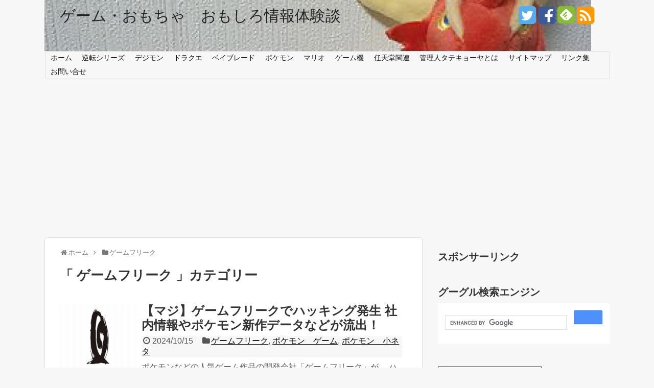

--- FILE ---
content_type: text/html; charset=UTF-8
request_url: https://gameomocha.com/category/%E3%82%B2%E3%83%BC%E3%83%A0%E3%83%95%E3%83%AA%E3%83%BC%E3%82%AF
body_size: 23187
content:
<!DOCTYPE html>
<html dir="ltr" lang="ja" prefix="og: https://ogp.me/ns#">
<head>
<meta name="google-site-verification" content="yX1P7RSooCsvNgaPBxSWff6XlQ3rDyVrvbnJmS-4l2U" />
<meta charset="UTF-8">
<title>ゲームフリーク | ゲーム・おもちゃ おもしろ情報体験談ゲーム・おもちゃ　おもしろ情報体験談</title>

<link rel="alternate" type="application/rss+xml" title="ゲーム・おもちゃ　おもしろ情報体験談 RSS Feed" href="https://gameomocha.com/feed" />
<link rel="pingback" href="https://gameomocha.com/wp/xmlrpc.php" />
<link rel="stylesheet" href="https://gameomocha.com/wp/wp-content/themes/simplicity-child-sidebar-336/style.css" media="screen">
<link rel="stylesheet" href="https://gameomocha.com/wp/wp-content/themes/simplicity/webfonts/css/font-awesome.min.css">
<link rel="stylesheet" href="https://gameomocha.com/wp/wp-content/themes/simplicity/webfonts/icomoon/style.css">
<link rel="stylesheet" href="https://gameomocha.com/wp/wp-content/themes/simplicity/css/fluidity.min.css">

		<!-- All in One SEO 4.9.3 - aioseo.com -->
	<meta name="robots" content="max-snippet:-1, max-image-preview:large, max-video-preview:-1" />
	<link rel="canonical" href="https://gameomocha.com/category/%e3%82%b2%e3%83%bc%e3%83%a0%e3%83%95%e3%83%aa%e3%83%bc%e3%82%af" />
	<meta name="generator" content="All in One SEO (AIOSEO) 4.9.3" />
		<script type="application/ld+json" class="aioseo-schema">
			{"@context":"https:\/\/schema.org","@graph":[{"@type":"BreadcrumbList","@id":"https:\/\/gameomocha.com\/category\/%E3%82%B2%E3%83%BC%E3%83%A0%E3%83%95%E3%83%AA%E3%83%BC%E3%82%AF#breadcrumblist","itemListElement":[{"@type":"ListItem","@id":"https:\/\/gameomocha.com#listItem","position":1,"name":"Home","item":"https:\/\/gameomocha.com","nextItem":{"@type":"ListItem","@id":"https:\/\/gameomocha.com\/category\/%e3%82%b2%e3%83%bc%e3%83%a0%e3%83%95%e3%83%aa%e3%83%bc%e3%82%af#listItem","name":"\u30b2\u30fc\u30e0\u30d5\u30ea\u30fc\u30af"}},{"@type":"ListItem","@id":"https:\/\/gameomocha.com\/category\/%e3%82%b2%e3%83%bc%e3%83%a0%e3%83%95%e3%83%aa%e3%83%bc%e3%82%af#listItem","position":2,"name":"\u30b2\u30fc\u30e0\u30d5\u30ea\u30fc\u30af","previousItem":{"@type":"ListItem","@id":"https:\/\/gameomocha.com#listItem","name":"Home"}}]},{"@type":"CollectionPage","@id":"https:\/\/gameomocha.com\/category\/%E3%82%B2%E3%83%BC%E3%83%A0%E3%83%95%E3%83%AA%E3%83%BC%E3%82%AF#collectionpage","url":"https:\/\/gameomocha.com\/category\/%E3%82%B2%E3%83%BC%E3%83%A0%E3%83%95%E3%83%AA%E3%83%BC%E3%82%AF","name":"\u30b2\u30fc\u30e0\u30d5\u30ea\u30fc\u30af | \u30b2\u30fc\u30e0\u30fb\u304a\u3082\u3061\u3083 \u304a\u3082\u3057\u308d\u60c5\u5831\u4f53\u9a13\u8ac7","inLanguage":"ja","isPartOf":{"@id":"https:\/\/gameomocha.com\/#website"},"breadcrumb":{"@id":"https:\/\/gameomocha.com\/category\/%E3%82%B2%E3%83%BC%E3%83%A0%E3%83%95%E3%83%AA%E3%83%BC%E3%82%AF#breadcrumblist"}},{"@type":"Organization","@id":"https:\/\/gameomocha.com\/#organization","name":"\u30b2\u30fc\u30e0\u30fb\u304a\u3082\u3061\u3083\u3000\u304a\u3082\u3057\u308d\u60c5\u5831\u4f53\u9a13\u8ac7","url":"https:\/\/gameomocha.com\/","sameAs":["https:\/\/facebook.com\/","https:\/\/x.com\/","https:\/\/instagram.com\/","https:\/\/pinterest.com\/","https:\/\/youtube.com\/","https:\/\/linkedin.com\/in\/"]},{"@type":"WebSite","@id":"https:\/\/gameomocha.com\/#website","url":"https:\/\/gameomocha.com\/","name":"\u30b2\u30fc\u30e0\u30fb\u304a\u3082\u3061\u3083\u3000\u304a\u3082\u3057\u308d\u60c5\u5831\u4f53\u9a13\u8ac7","inLanguage":"ja","publisher":{"@id":"https:\/\/gameomocha.com\/#organization"}}]}
		</script>
		<!-- All in One SEO -->

<link rel="alternate" type="application/rss+xml" title="ゲーム・おもちゃ　おもしろ情報体験談 &raquo; フィード" href="https://gameomocha.com/feed" />
<link rel="alternate" type="application/rss+xml" title="ゲーム・おもちゃ　おもしろ情報体験談 &raquo; コメントフィード" href="https://gameomocha.com/comments/feed" />
<script type="text/javascript" id="wpp-js" src="https://gameomocha.com/wp/wp-content/plugins/wordpress-popular-posts/assets/js/wpp.min.js?ver=7.2.0" data-sampling="0" data-sampling-rate="100" data-api-url="https://gameomocha.com/wp-json/wordpress-popular-posts" data-post-id="0" data-token="38b406bbea" data-lang="0" data-debug="0"></script>
<link rel="alternate" type="application/rss+xml" title="ゲーム・おもちゃ　おもしろ情報体験談 &raquo; ゲームフリーク カテゴリーのフィード" href="https://gameomocha.com/category/%e3%82%b2%e3%83%bc%e3%83%a0%e3%83%95%e3%83%aa%e3%83%bc%e3%82%af/feed" />
		<!-- This site uses the Google Analytics by MonsterInsights plugin v9.11.1 - Using Analytics tracking - https://www.monsterinsights.com/ -->
							<script src="//www.googletagmanager.com/gtag/js?id=G-C99VN9RS86"  data-cfasync="false" data-wpfc-render="false" type="text/javascript" async></script>
			<script data-cfasync="false" data-wpfc-render="false" type="text/javascript">
				var mi_version = '9.11.1';
				var mi_track_user = true;
				var mi_no_track_reason = '';
								var MonsterInsightsDefaultLocations = {"page_location":"https:\/\/gameomocha.com\/category\/%E3%82%B2%E3%83%BC%E3%83%A0%E3%83%95%E3%83%AA%E3%83%BC%E3%82%AF\/"};
								if ( typeof MonsterInsightsPrivacyGuardFilter === 'function' ) {
					var MonsterInsightsLocations = (typeof MonsterInsightsExcludeQuery === 'object') ? MonsterInsightsPrivacyGuardFilter( MonsterInsightsExcludeQuery ) : MonsterInsightsPrivacyGuardFilter( MonsterInsightsDefaultLocations );
				} else {
					var MonsterInsightsLocations = (typeof MonsterInsightsExcludeQuery === 'object') ? MonsterInsightsExcludeQuery : MonsterInsightsDefaultLocations;
				}

								var disableStrs = [
										'ga-disable-G-C99VN9RS86',
									];

				/* Function to detect opted out users */
				function __gtagTrackerIsOptedOut() {
					for (var index = 0; index < disableStrs.length; index++) {
						if (document.cookie.indexOf(disableStrs[index] + '=true') > -1) {
							return true;
						}
					}

					return false;
				}

				/* Disable tracking if the opt-out cookie exists. */
				if (__gtagTrackerIsOptedOut()) {
					for (var index = 0; index < disableStrs.length; index++) {
						window[disableStrs[index]] = true;
					}
				}

				/* Opt-out function */
				function __gtagTrackerOptout() {
					for (var index = 0; index < disableStrs.length; index++) {
						document.cookie = disableStrs[index] + '=true; expires=Thu, 31 Dec 2099 23:59:59 UTC; path=/';
						window[disableStrs[index]] = true;
					}
				}

				if ('undefined' === typeof gaOptout) {
					function gaOptout() {
						__gtagTrackerOptout();
					}
				}
								window.dataLayer = window.dataLayer || [];

				window.MonsterInsightsDualTracker = {
					helpers: {},
					trackers: {},
				};
				if (mi_track_user) {
					function __gtagDataLayer() {
						dataLayer.push(arguments);
					}

					function __gtagTracker(type, name, parameters) {
						if (!parameters) {
							parameters = {};
						}

						if (parameters.send_to) {
							__gtagDataLayer.apply(null, arguments);
							return;
						}

						if (type === 'event') {
														parameters.send_to = monsterinsights_frontend.v4_id;
							var hookName = name;
							if (typeof parameters['event_category'] !== 'undefined') {
								hookName = parameters['event_category'] + ':' + name;
							}

							if (typeof MonsterInsightsDualTracker.trackers[hookName] !== 'undefined') {
								MonsterInsightsDualTracker.trackers[hookName](parameters);
							} else {
								__gtagDataLayer('event', name, parameters);
							}
							
						} else {
							__gtagDataLayer.apply(null, arguments);
						}
					}

					__gtagTracker('js', new Date());
					__gtagTracker('set', {
						'developer_id.dZGIzZG': true,
											});
					if ( MonsterInsightsLocations.page_location ) {
						__gtagTracker('set', MonsterInsightsLocations);
					}
										__gtagTracker('config', 'G-C99VN9RS86', {"forceSSL":"true","link_attribution":"true"} );
										window.gtag = __gtagTracker;										(function () {
						/* https://developers.google.com/analytics/devguides/collection/analyticsjs/ */
						/* ga and __gaTracker compatibility shim. */
						var noopfn = function () {
							return null;
						};
						var newtracker = function () {
							return new Tracker();
						};
						var Tracker = function () {
							return null;
						};
						var p = Tracker.prototype;
						p.get = noopfn;
						p.set = noopfn;
						p.send = function () {
							var args = Array.prototype.slice.call(arguments);
							args.unshift('send');
							__gaTracker.apply(null, args);
						};
						var __gaTracker = function () {
							var len = arguments.length;
							if (len === 0) {
								return;
							}
							var f = arguments[len - 1];
							if (typeof f !== 'object' || f === null || typeof f.hitCallback !== 'function') {
								if ('send' === arguments[0]) {
									var hitConverted, hitObject = false, action;
									if ('event' === arguments[1]) {
										if ('undefined' !== typeof arguments[3]) {
											hitObject = {
												'eventAction': arguments[3],
												'eventCategory': arguments[2],
												'eventLabel': arguments[4],
												'value': arguments[5] ? arguments[5] : 1,
											}
										}
									}
									if ('pageview' === arguments[1]) {
										if ('undefined' !== typeof arguments[2]) {
											hitObject = {
												'eventAction': 'page_view',
												'page_path': arguments[2],
											}
										}
									}
									if (typeof arguments[2] === 'object') {
										hitObject = arguments[2];
									}
									if (typeof arguments[5] === 'object') {
										Object.assign(hitObject, arguments[5]);
									}
									if ('undefined' !== typeof arguments[1].hitType) {
										hitObject = arguments[1];
										if ('pageview' === hitObject.hitType) {
											hitObject.eventAction = 'page_view';
										}
									}
									if (hitObject) {
										action = 'timing' === arguments[1].hitType ? 'timing_complete' : hitObject.eventAction;
										hitConverted = mapArgs(hitObject);
										__gtagTracker('event', action, hitConverted);
									}
								}
								return;
							}

							function mapArgs(args) {
								var arg, hit = {};
								var gaMap = {
									'eventCategory': 'event_category',
									'eventAction': 'event_action',
									'eventLabel': 'event_label',
									'eventValue': 'event_value',
									'nonInteraction': 'non_interaction',
									'timingCategory': 'event_category',
									'timingVar': 'name',
									'timingValue': 'value',
									'timingLabel': 'event_label',
									'page': 'page_path',
									'location': 'page_location',
									'title': 'page_title',
									'referrer' : 'page_referrer',
								};
								for (arg in args) {
																		if (!(!args.hasOwnProperty(arg) || !gaMap.hasOwnProperty(arg))) {
										hit[gaMap[arg]] = args[arg];
									} else {
										hit[arg] = args[arg];
									}
								}
								return hit;
							}

							try {
								f.hitCallback();
							} catch (ex) {
							}
						};
						__gaTracker.create = newtracker;
						__gaTracker.getByName = newtracker;
						__gaTracker.getAll = function () {
							return [];
						};
						__gaTracker.remove = noopfn;
						__gaTracker.loaded = true;
						window['__gaTracker'] = __gaTracker;
					})();
									} else {
										console.log("");
					(function () {
						function __gtagTracker() {
							return null;
						}

						window['__gtagTracker'] = __gtagTracker;
						window['gtag'] = __gtagTracker;
					})();
									}
			</script>
							<!-- / Google Analytics by MonsterInsights -->
		<style id='wp-img-auto-sizes-contain-inline-css' type='text/css'>
img:is([sizes=auto i],[sizes^="auto," i]){contain-intrinsic-size:3000px 1500px}
/*# sourceURL=wp-img-auto-sizes-contain-inline-css */
</style>
<style id='wp-emoji-styles-inline-css' type='text/css'>

	img.wp-smiley, img.emoji {
		display: inline !important;
		border: none !important;
		box-shadow: none !important;
		height: 1em !important;
		width: 1em !important;
		margin: 0 0.07em !important;
		vertical-align: -0.1em !important;
		background: none !important;
		padding: 0 !important;
	}
/*# sourceURL=wp-emoji-styles-inline-css */
</style>
<style id='wp-block-library-inline-css' type='text/css'>
:root{--wp-block-synced-color:#7a00df;--wp-block-synced-color--rgb:122,0,223;--wp-bound-block-color:var(--wp-block-synced-color);--wp-editor-canvas-background:#ddd;--wp-admin-theme-color:#007cba;--wp-admin-theme-color--rgb:0,124,186;--wp-admin-theme-color-darker-10:#006ba1;--wp-admin-theme-color-darker-10--rgb:0,107,160.5;--wp-admin-theme-color-darker-20:#005a87;--wp-admin-theme-color-darker-20--rgb:0,90,135;--wp-admin-border-width-focus:2px}@media (min-resolution:192dpi){:root{--wp-admin-border-width-focus:1.5px}}.wp-element-button{cursor:pointer}:root .has-very-light-gray-background-color{background-color:#eee}:root .has-very-dark-gray-background-color{background-color:#313131}:root .has-very-light-gray-color{color:#eee}:root .has-very-dark-gray-color{color:#313131}:root .has-vivid-green-cyan-to-vivid-cyan-blue-gradient-background{background:linear-gradient(135deg,#00d084,#0693e3)}:root .has-purple-crush-gradient-background{background:linear-gradient(135deg,#34e2e4,#4721fb 50%,#ab1dfe)}:root .has-hazy-dawn-gradient-background{background:linear-gradient(135deg,#faaca8,#dad0ec)}:root .has-subdued-olive-gradient-background{background:linear-gradient(135deg,#fafae1,#67a671)}:root .has-atomic-cream-gradient-background{background:linear-gradient(135deg,#fdd79a,#004a59)}:root .has-nightshade-gradient-background{background:linear-gradient(135deg,#330968,#31cdcf)}:root .has-midnight-gradient-background{background:linear-gradient(135deg,#020381,#2874fc)}:root{--wp--preset--font-size--normal:16px;--wp--preset--font-size--huge:42px}.has-regular-font-size{font-size:1em}.has-larger-font-size{font-size:2.625em}.has-normal-font-size{font-size:var(--wp--preset--font-size--normal)}.has-huge-font-size{font-size:var(--wp--preset--font-size--huge)}.has-text-align-center{text-align:center}.has-text-align-left{text-align:left}.has-text-align-right{text-align:right}.has-fit-text{white-space:nowrap!important}#end-resizable-editor-section{display:none}.aligncenter{clear:both}.items-justified-left{justify-content:flex-start}.items-justified-center{justify-content:center}.items-justified-right{justify-content:flex-end}.items-justified-space-between{justify-content:space-between}.screen-reader-text{border:0;clip-path:inset(50%);height:1px;margin:-1px;overflow:hidden;padding:0;position:absolute;width:1px;word-wrap:normal!important}.screen-reader-text:focus{background-color:#ddd;clip-path:none;color:#444;display:block;font-size:1em;height:auto;left:5px;line-height:normal;padding:15px 23px 14px;text-decoration:none;top:5px;width:auto;z-index:100000}html :where(.has-border-color){border-style:solid}html :where([style*=border-top-color]){border-top-style:solid}html :where([style*=border-right-color]){border-right-style:solid}html :where([style*=border-bottom-color]){border-bottom-style:solid}html :where([style*=border-left-color]){border-left-style:solid}html :where([style*=border-width]){border-style:solid}html :where([style*=border-top-width]){border-top-style:solid}html :where([style*=border-right-width]){border-right-style:solid}html :where([style*=border-bottom-width]){border-bottom-style:solid}html :where([style*=border-left-width]){border-left-style:solid}html :where(img[class*=wp-image-]){height:auto;max-width:100%}:where(figure){margin:0 0 1em}html :where(.is-position-sticky){--wp-admin--admin-bar--position-offset:var(--wp-admin--admin-bar--height,0px)}@media screen and (max-width:600px){html :where(.is-position-sticky){--wp-admin--admin-bar--position-offset:0px}}

/*# sourceURL=wp-block-library-inline-css */
</style><style id='wp-block-paragraph-inline-css' type='text/css'>
.is-small-text{font-size:.875em}.is-regular-text{font-size:1em}.is-large-text{font-size:2.25em}.is-larger-text{font-size:3em}.has-drop-cap:not(:focus):first-letter{float:left;font-size:8.4em;font-style:normal;font-weight:100;line-height:.68;margin:.05em .1em 0 0;text-transform:uppercase}body.rtl .has-drop-cap:not(:focus):first-letter{float:none;margin-left:.1em}p.has-drop-cap.has-background{overflow:hidden}:root :where(p.has-background){padding:1.25em 2.375em}:where(p.has-text-color:not(.has-link-color)) a{color:inherit}p.has-text-align-left[style*="writing-mode:vertical-lr"],p.has-text-align-right[style*="writing-mode:vertical-rl"]{rotate:180deg}
/*# sourceURL=https://gameomocha.com/wp/wp-includes/blocks/paragraph/style.min.css */
</style>
<style id='global-styles-inline-css' type='text/css'>
:root{--wp--preset--aspect-ratio--square: 1;--wp--preset--aspect-ratio--4-3: 4/3;--wp--preset--aspect-ratio--3-4: 3/4;--wp--preset--aspect-ratio--3-2: 3/2;--wp--preset--aspect-ratio--2-3: 2/3;--wp--preset--aspect-ratio--16-9: 16/9;--wp--preset--aspect-ratio--9-16: 9/16;--wp--preset--color--black: #000000;--wp--preset--color--cyan-bluish-gray: #abb8c3;--wp--preset--color--white: #ffffff;--wp--preset--color--pale-pink: #f78da7;--wp--preset--color--vivid-red: #cf2e2e;--wp--preset--color--luminous-vivid-orange: #ff6900;--wp--preset--color--luminous-vivid-amber: #fcb900;--wp--preset--color--light-green-cyan: #7bdcb5;--wp--preset--color--vivid-green-cyan: #00d084;--wp--preset--color--pale-cyan-blue: #8ed1fc;--wp--preset--color--vivid-cyan-blue: #0693e3;--wp--preset--color--vivid-purple: #9b51e0;--wp--preset--gradient--vivid-cyan-blue-to-vivid-purple: linear-gradient(135deg,rgb(6,147,227) 0%,rgb(155,81,224) 100%);--wp--preset--gradient--light-green-cyan-to-vivid-green-cyan: linear-gradient(135deg,rgb(122,220,180) 0%,rgb(0,208,130) 100%);--wp--preset--gradient--luminous-vivid-amber-to-luminous-vivid-orange: linear-gradient(135deg,rgb(252,185,0) 0%,rgb(255,105,0) 100%);--wp--preset--gradient--luminous-vivid-orange-to-vivid-red: linear-gradient(135deg,rgb(255,105,0) 0%,rgb(207,46,46) 100%);--wp--preset--gradient--very-light-gray-to-cyan-bluish-gray: linear-gradient(135deg,rgb(238,238,238) 0%,rgb(169,184,195) 100%);--wp--preset--gradient--cool-to-warm-spectrum: linear-gradient(135deg,rgb(74,234,220) 0%,rgb(151,120,209) 20%,rgb(207,42,186) 40%,rgb(238,44,130) 60%,rgb(251,105,98) 80%,rgb(254,248,76) 100%);--wp--preset--gradient--blush-light-purple: linear-gradient(135deg,rgb(255,206,236) 0%,rgb(152,150,240) 100%);--wp--preset--gradient--blush-bordeaux: linear-gradient(135deg,rgb(254,205,165) 0%,rgb(254,45,45) 50%,rgb(107,0,62) 100%);--wp--preset--gradient--luminous-dusk: linear-gradient(135deg,rgb(255,203,112) 0%,rgb(199,81,192) 50%,rgb(65,88,208) 100%);--wp--preset--gradient--pale-ocean: linear-gradient(135deg,rgb(255,245,203) 0%,rgb(182,227,212) 50%,rgb(51,167,181) 100%);--wp--preset--gradient--electric-grass: linear-gradient(135deg,rgb(202,248,128) 0%,rgb(113,206,126) 100%);--wp--preset--gradient--midnight: linear-gradient(135deg,rgb(2,3,129) 0%,rgb(40,116,252) 100%);--wp--preset--font-size--small: 13px;--wp--preset--font-size--medium: 20px;--wp--preset--font-size--large: 36px;--wp--preset--font-size--x-large: 42px;--wp--preset--spacing--20: 0.44rem;--wp--preset--spacing--30: 0.67rem;--wp--preset--spacing--40: 1rem;--wp--preset--spacing--50: 1.5rem;--wp--preset--spacing--60: 2.25rem;--wp--preset--spacing--70: 3.38rem;--wp--preset--spacing--80: 5.06rem;--wp--preset--shadow--natural: 6px 6px 9px rgba(0, 0, 0, 0.2);--wp--preset--shadow--deep: 12px 12px 50px rgba(0, 0, 0, 0.4);--wp--preset--shadow--sharp: 6px 6px 0px rgba(0, 0, 0, 0.2);--wp--preset--shadow--outlined: 6px 6px 0px -3px rgb(255, 255, 255), 6px 6px rgb(0, 0, 0);--wp--preset--shadow--crisp: 6px 6px 0px rgb(0, 0, 0);}:where(.is-layout-flex){gap: 0.5em;}:where(.is-layout-grid){gap: 0.5em;}body .is-layout-flex{display: flex;}.is-layout-flex{flex-wrap: wrap;align-items: center;}.is-layout-flex > :is(*, div){margin: 0;}body .is-layout-grid{display: grid;}.is-layout-grid > :is(*, div){margin: 0;}:where(.wp-block-columns.is-layout-flex){gap: 2em;}:where(.wp-block-columns.is-layout-grid){gap: 2em;}:where(.wp-block-post-template.is-layout-flex){gap: 1.25em;}:where(.wp-block-post-template.is-layout-grid){gap: 1.25em;}.has-black-color{color: var(--wp--preset--color--black) !important;}.has-cyan-bluish-gray-color{color: var(--wp--preset--color--cyan-bluish-gray) !important;}.has-white-color{color: var(--wp--preset--color--white) !important;}.has-pale-pink-color{color: var(--wp--preset--color--pale-pink) !important;}.has-vivid-red-color{color: var(--wp--preset--color--vivid-red) !important;}.has-luminous-vivid-orange-color{color: var(--wp--preset--color--luminous-vivid-orange) !important;}.has-luminous-vivid-amber-color{color: var(--wp--preset--color--luminous-vivid-amber) !important;}.has-light-green-cyan-color{color: var(--wp--preset--color--light-green-cyan) !important;}.has-vivid-green-cyan-color{color: var(--wp--preset--color--vivid-green-cyan) !important;}.has-pale-cyan-blue-color{color: var(--wp--preset--color--pale-cyan-blue) !important;}.has-vivid-cyan-blue-color{color: var(--wp--preset--color--vivid-cyan-blue) !important;}.has-vivid-purple-color{color: var(--wp--preset--color--vivid-purple) !important;}.has-black-background-color{background-color: var(--wp--preset--color--black) !important;}.has-cyan-bluish-gray-background-color{background-color: var(--wp--preset--color--cyan-bluish-gray) !important;}.has-white-background-color{background-color: var(--wp--preset--color--white) !important;}.has-pale-pink-background-color{background-color: var(--wp--preset--color--pale-pink) !important;}.has-vivid-red-background-color{background-color: var(--wp--preset--color--vivid-red) !important;}.has-luminous-vivid-orange-background-color{background-color: var(--wp--preset--color--luminous-vivid-orange) !important;}.has-luminous-vivid-amber-background-color{background-color: var(--wp--preset--color--luminous-vivid-amber) !important;}.has-light-green-cyan-background-color{background-color: var(--wp--preset--color--light-green-cyan) !important;}.has-vivid-green-cyan-background-color{background-color: var(--wp--preset--color--vivid-green-cyan) !important;}.has-pale-cyan-blue-background-color{background-color: var(--wp--preset--color--pale-cyan-blue) !important;}.has-vivid-cyan-blue-background-color{background-color: var(--wp--preset--color--vivid-cyan-blue) !important;}.has-vivid-purple-background-color{background-color: var(--wp--preset--color--vivid-purple) !important;}.has-black-border-color{border-color: var(--wp--preset--color--black) !important;}.has-cyan-bluish-gray-border-color{border-color: var(--wp--preset--color--cyan-bluish-gray) !important;}.has-white-border-color{border-color: var(--wp--preset--color--white) !important;}.has-pale-pink-border-color{border-color: var(--wp--preset--color--pale-pink) !important;}.has-vivid-red-border-color{border-color: var(--wp--preset--color--vivid-red) !important;}.has-luminous-vivid-orange-border-color{border-color: var(--wp--preset--color--luminous-vivid-orange) !important;}.has-luminous-vivid-amber-border-color{border-color: var(--wp--preset--color--luminous-vivid-amber) !important;}.has-light-green-cyan-border-color{border-color: var(--wp--preset--color--light-green-cyan) !important;}.has-vivid-green-cyan-border-color{border-color: var(--wp--preset--color--vivid-green-cyan) !important;}.has-pale-cyan-blue-border-color{border-color: var(--wp--preset--color--pale-cyan-blue) !important;}.has-vivid-cyan-blue-border-color{border-color: var(--wp--preset--color--vivid-cyan-blue) !important;}.has-vivid-purple-border-color{border-color: var(--wp--preset--color--vivid-purple) !important;}.has-vivid-cyan-blue-to-vivid-purple-gradient-background{background: var(--wp--preset--gradient--vivid-cyan-blue-to-vivid-purple) !important;}.has-light-green-cyan-to-vivid-green-cyan-gradient-background{background: var(--wp--preset--gradient--light-green-cyan-to-vivid-green-cyan) !important;}.has-luminous-vivid-amber-to-luminous-vivid-orange-gradient-background{background: var(--wp--preset--gradient--luminous-vivid-amber-to-luminous-vivid-orange) !important;}.has-luminous-vivid-orange-to-vivid-red-gradient-background{background: var(--wp--preset--gradient--luminous-vivid-orange-to-vivid-red) !important;}.has-very-light-gray-to-cyan-bluish-gray-gradient-background{background: var(--wp--preset--gradient--very-light-gray-to-cyan-bluish-gray) !important;}.has-cool-to-warm-spectrum-gradient-background{background: var(--wp--preset--gradient--cool-to-warm-spectrum) !important;}.has-blush-light-purple-gradient-background{background: var(--wp--preset--gradient--blush-light-purple) !important;}.has-blush-bordeaux-gradient-background{background: var(--wp--preset--gradient--blush-bordeaux) !important;}.has-luminous-dusk-gradient-background{background: var(--wp--preset--gradient--luminous-dusk) !important;}.has-pale-ocean-gradient-background{background: var(--wp--preset--gradient--pale-ocean) !important;}.has-electric-grass-gradient-background{background: var(--wp--preset--gradient--electric-grass) !important;}.has-midnight-gradient-background{background: var(--wp--preset--gradient--midnight) !important;}.has-small-font-size{font-size: var(--wp--preset--font-size--small) !important;}.has-medium-font-size{font-size: var(--wp--preset--font-size--medium) !important;}.has-large-font-size{font-size: var(--wp--preset--font-size--large) !important;}.has-x-large-font-size{font-size: var(--wp--preset--font-size--x-large) !important;}
/*# sourceURL=global-styles-inline-css */
</style>

<style id='classic-theme-styles-inline-css' type='text/css'>
/*! This file is auto-generated */
.wp-block-button__link{color:#fff;background-color:#32373c;border-radius:9999px;box-shadow:none;text-decoration:none;padding:calc(.667em + 2px) calc(1.333em + 2px);font-size:1.125em}.wp-block-file__button{background:#32373c;color:#fff;text-decoration:none}
/*# sourceURL=/wp-includes/css/classic-themes.min.css */
</style>
<link rel='stylesheet' id='cntctfrm_form_style-css' href='https://gameomocha.com/wp/wp-content/plugins/contact-form-plugin/css/form_style.css' type='text/css' media='all' />
<link rel='stylesheet' id='ez-toc-css' href='https://gameomocha.com/wp/wp-content/plugins/easy-table-of-contents/assets/css/screen.min.css' type='text/css' media='all' />
<style id='ez-toc-inline-css' type='text/css'>
div#ez-toc-container .ez-toc-title {font-size: 120%;}div#ez-toc-container .ez-toc-title {font-weight: 500;}div#ez-toc-container ul li {font-size: 95%;}div#ez-toc-container ul li {font-weight: 500;}div#ez-toc-container nav ul ul li {font-size: 90%;}
.ez-toc-container-direction {direction: ltr;}.ez-toc-counter ul{counter-reset: item ;}.ez-toc-counter nav ul li a::before {content: counters(item, '.', decimal) '. ';display: inline-block;counter-increment: item;flex-grow: 0;flex-shrink: 0;margin-right: .2em; float: left; }.ez-toc-widget-direction {direction: ltr;}.ez-toc-widget-container ul{counter-reset: item ;}.ez-toc-widget-container nav ul li a::before {content: counters(item, '.', decimal) '. ';display: inline-block;counter-increment: item;flex-grow: 0;flex-shrink: 0;margin-right: .2em; float: left; }
/*# sourceURL=ez-toc-inline-css */
</style>
<link rel='stylesheet' id='wordpress-popular-posts-css-css' href='https://gameomocha.com/wp/wp-content/plugins/wordpress-popular-posts/assets/css/wpp.css' type='text/css' media='all' />
<style id='akismet-widget-style-inline-css' type='text/css'>

			.a-stats {
				--akismet-color-mid-green: #357b49;
				--akismet-color-white: #fff;
				--akismet-color-light-grey: #f6f7f7;

				max-width: 350px;
				width: auto;
			}

			.a-stats * {
				all: unset;
				box-sizing: border-box;
			}

			.a-stats strong {
				font-weight: 600;
			}

			.a-stats a.a-stats__link,
			.a-stats a.a-stats__link:visited,
			.a-stats a.a-stats__link:active {
				background: var(--akismet-color-mid-green);
				border: none;
				box-shadow: none;
				border-radius: 8px;
				color: var(--akismet-color-white);
				cursor: pointer;
				display: block;
				font-family: -apple-system, BlinkMacSystemFont, 'Segoe UI', 'Roboto', 'Oxygen-Sans', 'Ubuntu', 'Cantarell', 'Helvetica Neue', sans-serif;
				font-weight: 500;
				padding: 12px;
				text-align: center;
				text-decoration: none;
				transition: all 0.2s ease;
			}

			/* Extra specificity to deal with TwentyTwentyOne focus style */
			.widget .a-stats a.a-stats__link:focus {
				background: var(--akismet-color-mid-green);
				color: var(--akismet-color-white);
				text-decoration: none;
			}

			.a-stats a.a-stats__link:hover {
				filter: brightness(110%);
				box-shadow: 0 4px 12px rgba(0, 0, 0, 0.06), 0 0 2px rgba(0, 0, 0, 0.16);
			}

			.a-stats .count {
				color: var(--akismet-color-white);
				display: block;
				font-size: 1.5em;
				line-height: 1.4;
				padding: 0 13px;
				white-space: nowrap;
			}
		
/*# sourceURL=akismet-widget-style-inline-css */
</style>
<script type="text/javascript" src="https://gameomocha.com/wp/wp-includes/js/jquery/jquery.min.js" id="jquery-core-js"></script>
<script type="text/javascript" src="https://gameomocha.com/wp/wp-includes/js/jquery/jquery-migrate.min.js" id="jquery-migrate-js"></script>
<script type="text/javascript" src="https://gameomocha.com/wp/wp-content/plugins/google-analytics-for-wordpress/assets/js/frontend-gtag.min.js" id="monsterinsights-frontend-script-js" async="async" data-wp-strategy="async"></script>
<script data-cfasync="false" data-wpfc-render="false" type="text/javascript" id='monsterinsights-frontend-script-js-extra'>/* <![CDATA[ */
var monsterinsights_frontend = {"js_events_tracking":"true","download_extensions":"doc,pdf,ppt,zip,xls,docx,pptx,xlsx","inbound_paths":"[{\"path\":\"\\\/go\\\/\",\"label\":\"affiliate\"},{\"path\":\"\\\/recommend\\\/\",\"label\":\"affiliate\"}]","home_url":"https:\/\/gameomocha.com","hash_tracking":"false","v4_id":"G-C99VN9RS86"};/* ]]> */
</script>
<link rel="https://api.w.org/" href="https://gameomocha.com/wp-json/" /><link rel="alternate" title="JSON" type="application/json" href="https://gameomocha.com/wp-json/wp/v2/categories/281" /><link rel="EditURI" type="application/rsd+xml" title="RSD" href="https://gameomocha.com/wp/xmlrpc.php?rsd" />
<meta name="generator" content="WordPress 6.9" />
            <style id="wpp-loading-animation-styles">@-webkit-keyframes bgslide{from{background-position-x:0}to{background-position-x:-200%}}@keyframes bgslide{from{background-position-x:0}to{background-position-x:-200%}}.wpp-widget-block-placeholder,.wpp-shortcode-placeholder{margin:0 auto;width:60px;height:3px;background:#dd3737;background:linear-gradient(90deg,#dd3737 0%,#571313 10%,#dd3737 100%);background-size:200% auto;border-radius:3px;-webkit-animation:bgslide 1s infinite linear;animation:bgslide 1s infinite linear}</style>
            <style type="text/css">
</style><style type="text/css" id="custom-background-css">
body.custom-background { background-color: #f7f7f7; }
</style>
	<link rel="icon" href="https://gameomocha.com/wp/wp-content/uploads/2015/08/cropped-8月23日③-e1440035974289-32x32.jpg" sizes="32x32" />
<link rel="icon" href="https://gameomocha.com/wp/wp-content/uploads/2015/08/cropped-8月23日③-e1440035974289-192x192.jpg" sizes="192x192" />
<link rel="apple-touch-icon" href="https://gameomocha.com/wp/wp-content/uploads/2015/08/cropped-8月23日③-e1440035974289-180x180.jpg" />
<meta name="msapplication-TileImage" content="https://gameomocha.com/wp/wp-content/uploads/2015/08/cropped-8月23日③-e1440035974289-270x270.jpg" />
<script src="https://gameomocha.com/wp/wp-content/themes/simplicity/javascript.js" charset="UTF-8"></script>
<script src="https://gameomocha.com/wp/wp-content/themes/simplicity-child-sidebar-336/javascript.js" charset="UTF-8"></script>
  <meta name="viewport" content="width=1280, maximum-scale=1, user-scalable=yes">
<!-- OGP -->
<meta property="og:type" content="blog">
<meta property="og:description" content="">
<meta property="og:title" content="ゲーム・おもちゃ　おもしろ情報体験談">
<meta property="og:url" content="https://gameomocha.com">
<meta property="og:image" content="https://gameomocha.com/wp/wp-content/uploads/2014/11/cropped-IMG_20141108_110829220.jpg">
<meta property="og:site_name" content="ゲーム・おもちゃ　おもしろ情報体験談">
<meta property="og:locale" content="ja_JP" />
<!-- /OGP -->
<!-- Twitter Card -->
<meta name="twitter:card" content="summary">
<meta name="twitter:description" content="">
<meta name="twitter:title" content="ゲーム・おもちゃ　おもしろ情報体験談">
<meta name="twitter:url" content="https://gameomocha.com">
<meta name="twitter:image" content="https://gameomocha.com/wp/wp-content/uploads/2014/11/cropped-IMG_20141108_110829220.jpg">
<meta name="twitter:domain" content="gameomocha.com">
<meta name="twitter:creator" content="@tatekyoya">
<meta name="twitter:site" content="@tatekyoya">
<!-- /Twitter Card -->
</head>
  <body class="archive category category-281 custom-background wp-theme-simplicity wp-child-theme-simplicity-child-sidebar-336">
    <div id="container">
    
      <!-- header -->
      <div id="header" class="clearfix">
        <div id="header-in">
        
                    <div id="h-top" style="background-image:url(https://gameomocha.com/wp/wp-content/uploads/2014/11/cropped-IMG_20141108_110829220.jpg)">
                        <!-- モバイルメニュー表示用のボタン -->
            <div id="mobile-menu">
              <a id="mobile-menu-toggle" href="#"><i class="fa fa-list fa-2x"></i></a>
            </div>
                    
            <div class="alignleft">
              <!-- サイトのタイトル -->
<p id="site-title">
  <a href="https://gameomocha.com/">ゲーム・おもちゃ　おもしろ情報体験談</a></p>
<!-- サイトの概要 -->
<p id="site-description">
  </p>
            </div>
            
            <div class="alignright">
                            <!-- SNSページ -->
<div class="sns-pages">
    <p class="sns-follow-msg">フォローする</p>
    <ul class="snsp">
          <li class="twitter-page"><a href="https://twitter.com/tatekyoya" target="_blank" title="Twitterをフォロー"><i class="fa fa-twitter-square"></i></a></li>
              <li class="facebook-page"><a href="https://www.facebook.com/gameomocha" target="_blank" title="Facebookをフォロー"><i class="fa fa-facebook-square"></i></a></li>
                  <li class="feedly-page"><a href='http://feedly.com/index.html#subscription%2Ffeed%2Fhttps%3A%2F%2Fgameomocha.com%2Ffeed' target='blank' title="feedlyで更新情報をフォロー"><i class="fa icon-feedly-square"></i></a></li>
      
          <li class="rss-page"><a href="https://gameomocha.com/feed" target="_blank" title="RSSで更新情報をフォロー"><i class="fa fa-rss-square fa-2x"></i></a></li>
      </ul>
</div>
                          </div>
            
          </div><!-- /#h-top -->
        </div><!-- /#header-in -->
      </div><!-- /#header -->
      
      <!-- Navigation -->
<nav>
<div id="navi">
	<div id="navi-in">
    <div class="menu-%e3%82%ab%e3%82%b9%e3%82%bf%e3%83%a0%e3%83%a1%e3%83%8b%e3%83%a5%e3%83%bc-container"><ul id="menu-%e3%82%ab%e3%82%b9%e3%82%bf%e3%83%a0%e3%83%a1%e3%83%8b%e3%83%a5%e3%83%bc" class="menu"><li id="menu-item-31" class="menu-item menu-item-type-custom menu-item-object-custom menu-item-home menu-item-31"><a href="http://gameomocha.com/">ホーム</a></li>
<li id="menu-item-11560" class="menu-item menu-item-type-taxonomy menu-item-object-category menu-item-has-children menu-item-11560"><a href="https://gameomocha.com/category/%e9%80%86%e8%bb%a2%e3%82%b7%e3%83%aa%e3%83%bc%e3%82%ba">逆転シリーズ</a>
<ul class="sub-menu">
	<li id="menu-item-11561" class="menu-item menu-item-type-taxonomy menu-item-object-category menu-item-11561"><a href="https://gameomocha.com/category/%e9%80%86%e8%bb%a2%e3%82%b7%e3%83%aa%e3%83%bc%e3%82%ba/%e5%a4%a7%e9%80%86%e8%bb%a2%e8%a3%81%e5%88%a4">大逆転裁判</a></li>
	<li id="menu-item-11562" class="menu-item menu-item-type-taxonomy menu-item-object-category menu-item-11562"><a href="https://gameomocha.com/category/%e9%80%86%e8%bb%a2%e3%82%b7%e3%83%aa%e3%83%bc%e3%82%ba/%e9%80%86%e8%bb%a2%e8%a3%81%e5%88%a4%e3%80%80%e3%82%a2%e3%83%8b%e3%83%a1">逆転裁判　アニメ</a></li>
	<li id="menu-item-11563" class="menu-item menu-item-type-taxonomy menu-item-object-category menu-item-11563"><a href="https://gameomocha.com/category/%e9%80%86%e8%bb%a2%e3%82%b7%e3%83%aa%e3%83%bc%e3%82%ba/%e9%80%86%e8%bb%a2%e8%a3%81%e5%88%a4%e3%80%80%e3%82%b2%e3%83%bc%e3%83%a0">逆転裁判　ゲーム</a></li>
</ul>
</li>
<li id="menu-item-11517" class="menu-item menu-item-type-taxonomy menu-item-object-category menu-item-has-children menu-item-11517"><a href="https://gameomocha.com/category/%e3%83%87%e3%82%b8%e3%83%a2%e3%83%b3">デジモン</a>
<ul class="sub-menu">
	<li id="menu-item-11528" class="menu-item menu-item-type-taxonomy menu-item-object-category menu-item-11528"><a href="https://gameomocha.com/category/%e3%83%87%e3%82%b8%e3%83%a2%e3%83%b3/%e3%83%87%e3%82%b8%e3%83%a2%e3%83%b3%e3%80%80%e3%82%a4%e3%83%99%e3%83%b3%e3%83%88">デジモン　イベント</a></li>
	<li id="menu-item-12596" class="menu-item menu-item-type-taxonomy menu-item-object-category menu-item-12596"><a href="https://gameomocha.com/category/%e3%83%87%e3%82%b8%e3%83%a2%e3%83%b3/%e3%83%87%e3%82%b8%e3%83%a2%e3%83%b3%e3%80%80%e6%98%a0%e7%94%bb">デジモン　映画</a></li>
	<li id="menu-item-11529" class="menu-item menu-item-type-taxonomy menu-item-object-category menu-item-11529"><a href="https://gameomocha.com/category/%e3%83%87%e3%82%b8%e3%83%a2%e3%83%b3/%e3%83%87%e3%82%b8%e3%83%a2%e3%83%b3%e3%80%80%e3%81%8a%e3%82%82%e3%81%a1%e3%82%83">デジモン　おもちゃ</a></li>
	<li id="menu-item-11503" class="menu-item menu-item-type-taxonomy menu-item-object-category menu-item-11503"><a href="https://gameomocha.com/category/%e3%83%87%e3%82%b8%e3%83%a2%e3%83%b3/%e3%83%87%e3%82%b8%e3%83%a2%e3%83%b3%e3%80%80%e3%82%b2%e3%83%bc%e3%83%a0">デジモン　ゲーム</a></li>
</ul>
</li>
<li id="menu-item-11518" class="menu-item menu-item-type-taxonomy menu-item-object-category menu-item-has-children menu-item-11518"><a href="https://gameomocha.com/category/%e3%83%89%e3%83%a9%e3%82%af%e3%82%a8">ドラクエ</a>
<ul class="sub-menu">
	<li id="menu-item-11521" class="menu-item menu-item-type-taxonomy menu-item-object-category menu-item-11521"><a href="https://gameomocha.com/category/%e3%83%89%e3%83%a9%e3%82%af%e3%82%a8/%e3%83%89%e3%83%a9%e3%82%af%e3%82%a8%e3%80%80%e3%82%a4%e3%83%99%e3%83%b3%e3%83%88">ドラクエ　イベント</a></li>
	<li id="menu-item-11522" class="menu-item menu-item-type-taxonomy menu-item-object-category menu-item-11522"><a href="https://gameomocha.com/category/%e3%83%89%e3%83%a9%e3%82%af%e3%82%a8/%e3%83%89%e3%83%a9%e3%82%af%e3%82%a8%e3%80%80%e3%81%8a%e3%82%82%e3%81%a1%e3%82%83">ドラクエ　おもちゃ</a></li>
	<li id="menu-item-11501" class="menu-item menu-item-type-taxonomy menu-item-object-category menu-item-11501"><a href="https://gameomocha.com/category/%e3%83%89%e3%83%a9%e3%82%af%e3%82%a8/%e3%83%89%e3%83%a9%e3%82%af%e3%82%a8%e3%80%80%e3%82%b2%e3%83%bc%e3%83%a0">ドラクエ　ゲーム</a></li>
	<li id="menu-item-11523" class="menu-item menu-item-type-taxonomy menu-item-object-category menu-item-11523"><a href="https://gameomocha.com/category/%e3%83%89%e3%83%a9%e3%82%af%e3%82%a8/%e3%83%89%e3%83%a9%e3%82%af%e3%82%a8%e3%80%80%e9%a3%9f%e3%81%b9%e7%89%a9">ドラクエ　食べ物</a></li>
</ul>
</li>
<li id="menu-item-11520" class="menu-item menu-item-type-taxonomy menu-item-object-category menu-item-has-children menu-item-11520"><a href="https://gameomocha.com/category/%e3%83%99%e3%82%a4%e3%83%96%e3%83%ac%e3%83%bc%e3%83%89">ベイブレード</a>
<ul class="sub-menu">
	<li id="menu-item-11527" class="menu-item menu-item-type-taxonomy menu-item-object-category menu-item-11527"><a href="https://gameomocha.com/category/%e3%83%99%e3%82%a4%e3%83%96%e3%83%ac%e3%83%bc%e3%83%89/%e3%83%99%e3%82%a4%e3%83%96%e3%83%ac%e3%83%bc%e3%83%89%e3%80%80%e3%82%a2%e3%83%8b%e3%83%a1">ベイブレード　アニメ</a></li>
	<li id="menu-item-11525" class="menu-item menu-item-type-taxonomy menu-item-object-category menu-item-11525"><a href="https://gameomocha.com/category/%e3%83%99%e3%82%a4%e3%83%96%e3%83%ac%e3%83%bc%e3%83%89/%e3%83%99%e3%82%a4%e3%83%96%e3%83%ac%e3%83%bc%e3%83%89%e3%80%80%e3%82%a4%e3%83%99%e3%83%b3%e3%83%88">ベイブレード　イベント</a></li>
	<li id="menu-item-11502" class="menu-item menu-item-type-taxonomy menu-item-object-category menu-item-11502"><a href="https://gameomocha.com/category/%e3%83%99%e3%82%a4%e3%83%96%e3%83%ac%e3%83%bc%e3%83%89/%e3%83%99%e3%82%a4%e3%83%96%e3%83%ac%e3%83%bc%e3%83%89%e3%80%80%e3%81%8a%e3%82%82%e3%81%a1%e3%82%83">ベイブレード　おもちゃ</a></li>
	<li id="menu-item-11526" class="menu-item menu-item-type-taxonomy menu-item-object-category menu-item-11526"><a href="https://gameomocha.com/category/%e3%83%99%e3%82%a4%e3%83%96%e3%83%ac%e3%83%bc%e3%83%89/%e3%83%99%e3%82%a4%e3%83%96%e3%83%ac%e3%83%bc%e3%83%89%e3%80%80%e3%82%b2%e3%83%bc%e3%83%a0">ベイブレード　ゲーム</a></li>
</ul>
</li>
<li id="menu-item-11514" class="menu-item menu-item-type-taxonomy menu-item-object-category menu-item-has-children menu-item-11514"><a href="https://gameomocha.com/category/%e3%83%9d%e3%82%b1%e3%83%a2%e3%83%b3">ポケモン</a>
<ul class="sub-menu">
	<li id="menu-item-11524" class="menu-item menu-item-type-taxonomy menu-item-object-category menu-item-11524"><a href="https://gameomocha.com/category/%e3%83%9d%e3%82%b1%e3%83%a2%e3%83%b3/%e3%83%9d%e3%82%b1%e3%83%a2%e3%83%b3%e3%80%80%e3%82%a2%e3%83%8b%e3%83%a1">ポケモン　アニメ</a></li>
	<li id="menu-item-11511" class="menu-item menu-item-type-taxonomy menu-item-object-category menu-item-11511"><a href="https://gameomocha.com/category/%e3%83%9d%e3%82%b1%e3%83%a2%e3%83%b3/%e3%83%9d%e3%82%b1%e3%83%a2%e3%83%b3%e3%80%80%e3%82%a4%e3%83%99%e3%83%b3%e3%83%88">ポケモン　イベント</a></li>
	<li id="menu-item-11506" class="menu-item menu-item-type-taxonomy menu-item-object-category menu-item-11506"><a href="https://gameomocha.com/category/%e3%83%9d%e3%82%b1%e3%83%a2%e3%83%b3/%e3%83%9d%e3%82%b1%e3%83%a2%e3%83%b3-%e6%98%a0%e7%94%bb">ポケモン　映画</a></li>
	<li id="menu-item-11512" class="menu-item menu-item-type-taxonomy menu-item-object-category menu-item-11512"><a href="https://gameomocha.com/category/%e3%83%9d%e3%82%b1%e3%83%a2%e3%83%b3/%e3%83%9d%e3%82%b1%e3%83%a2%e3%83%b3-%e3%81%8a%e3%82%82%e3%81%a1%e3%82%83">ポケモン　おもちゃ</a></li>
	<li id="menu-item-11500" class="menu-item menu-item-type-taxonomy menu-item-object-category menu-item-11500"><a href="https://gameomocha.com/category/%e3%83%9d%e3%82%b1%e3%83%a2%e3%83%b3/%e3%83%9d%e3%82%b1%e3%83%a2%e3%83%b3-%e3%82%b2%e3%83%bc%e3%83%a0">ポケモン　ゲーム</a></li>
	<li id="menu-item-11504" class="menu-item menu-item-type-taxonomy menu-item-object-category menu-item-11504"><a href="https://gameomocha.com/category/%e3%83%9d%e3%82%b1%e3%83%a2%e3%83%b3/%e3%83%9d%e3%82%b1%e3%83%a2%e3%83%b3%e3%80%80%e5%b0%8f%e3%83%8d%e3%82%bf">ポケモン　小ネタ</a></li>
	<li id="menu-item-11513" class="menu-item menu-item-type-taxonomy menu-item-object-category menu-item-11513"><a href="https://gameomocha.com/category/%e3%83%9d%e3%82%b1%e3%83%a2%e3%83%b3/%e3%83%9d%e3%82%b1%e3%83%a2%e3%83%b3%e3%80%80%e9%a3%9f%e3%81%b9%e7%89%a9">ポケモン　食べ物</a></li>
</ul>
</li>
<li id="menu-item-11515" class="menu-item menu-item-type-taxonomy menu-item-object-category menu-item-has-children menu-item-11515"><a href="https://gameomocha.com/category/%e3%83%9e%e3%83%aa%e3%82%aa">マリオ</a>
<ul class="sub-menu">
	<li id="menu-item-11533" class="menu-item menu-item-type-taxonomy menu-item-object-category menu-item-11533"><a href="https://gameomocha.com/category/%e3%83%9e%e3%83%aa%e3%82%aa/%e3%83%9e%e3%83%aa%e3%82%aa%e3%80%80%e3%82%a4%e3%83%99%e3%83%b3%e3%83%88">マリオ　イベント</a></li>
	<li id="menu-item-11534" class="menu-item menu-item-type-taxonomy menu-item-object-category menu-item-11534"><a href="https://gameomocha.com/category/%e3%83%9e%e3%83%aa%e3%82%aa/%e3%83%9e%e3%83%aa%e3%82%aa%e3%80%80%e3%81%8a%e3%82%82%e3%81%a1%e3%82%83">マリオ　おもちゃ</a></li>
	<li id="menu-item-11535" class="menu-item menu-item-type-taxonomy menu-item-object-category menu-item-11535"><a href="https://gameomocha.com/category/%e3%83%9e%e3%83%aa%e3%82%aa/%e3%83%9e%e3%83%aa%e3%82%aa%e3%80%80%e3%82%b2%e3%83%bc%e3%83%a0">マリオ　ゲーム</a></li>
</ul>
</li>
<li id="menu-item-11550" class="menu-item menu-item-type-taxonomy menu-item-object-category menu-item-has-children menu-item-11550"><a href="https://gameomocha.com/category/%e3%82%b2%e3%83%bc%e3%83%a0%e6%a9%9f">ゲーム機</a>
<ul class="sub-menu">
	<li id="menu-item-11545" class="menu-item menu-item-type-taxonomy menu-item-object-category menu-item-11545"><a href="https://gameomocha.com/category/%e3%82%b2%e3%83%bc%e3%83%a0%e6%a9%9f/ps4">PS4</a></li>
	<li id="menu-item-11546" class="menu-item menu-item-type-taxonomy menu-item-object-category menu-item-11546"><a href="https://gameomocha.com/category/%e3%82%b2%e3%83%bc%e3%83%a0%e6%a9%9f/psvita">PSVita</a></li>
	<li id="menu-item-11547" class="menu-item menu-item-type-taxonomy menu-item-object-category menu-item-11547"><a href="https://gameomocha.com/category/%e3%82%b2%e3%83%bc%e3%83%a0%e6%a9%9f/psvr">PSVR</a></li>
	<li id="menu-item-11551" class="menu-item menu-item-type-taxonomy menu-item-object-category menu-item-11551"><a href="https://gameomocha.com/category/%e3%82%b2%e3%83%bc%e3%83%a0%e6%a9%9f/%e3%83%8b%e3%83%b3%e3%83%86%e3%83%b3%e3%83%89%e3%83%bc2ds">ニンテンドー2DS</a></li>
	<li id="menu-item-11552" class="menu-item menu-item-type-taxonomy menu-item-object-category menu-item-11552"><a href="https://gameomocha.com/category/%e3%82%b2%e3%83%bc%e3%83%a0%e6%a9%9f/%e3%83%8b%e3%83%b3%e3%83%86%e3%83%b3%e3%83%89%e3%83%bc3ds">ニンテンドー3DS</a></li>
	<li id="menu-item-11507" class="menu-item menu-item-type-taxonomy menu-item-object-category menu-item-11507"><a href="https://gameomocha.com/category/%e3%82%b2%e3%83%bc%e3%83%a0%e6%a9%9f/%e3%83%8b%e3%83%b3%e3%83%86%e3%83%b3%e3%83%89%e3%83%bc%e3%82%b9%e3%82%a4%e3%83%83%e3%83%81">ニンテンドースイッチ</a></li>
	<li id="menu-item-11548" class="menu-item menu-item-type-taxonomy menu-item-object-category menu-item-11548"><a href="https://gameomocha.com/category/%e3%82%b2%e3%83%bc%e3%83%a0%e6%a9%9f/wiiu">WiiU</a></li>
	<li id="menu-item-11544" class="menu-item menu-item-type-taxonomy menu-item-object-category menu-item-11544"><a href="https://gameomocha.com/category/%e3%82%b2%e3%83%bc%e3%83%a0%e6%a9%9f/nx">NX</a></li>
	<li id="menu-item-11549" class="menu-item menu-item-type-taxonomy menu-item-object-category menu-item-11549"><a href="https://gameomocha.com/category/%e3%82%b2%e3%83%bc%e3%83%a0%e6%a9%9f/xbox">Xbox</a></li>
	<li id="menu-item-11567" class="menu-item menu-item-type-taxonomy menu-item-object-category menu-item-11567"><a href="https://gameomocha.com/category/%e3%82%b2%e3%83%bc%e3%83%a0%e6%a9%9f/fc%e3%83%a2%e3%83%90%e3%82%a4%e3%83%ab">FCモバイル</a></li>
	<li id="menu-item-11564" class="menu-item menu-item-type-taxonomy menu-item-object-category menu-item-11564"><a href="https://gameomocha.com/category/%e3%82%b2%e3%83%bc%e3%83%a0%e6%a9%9f/%e3%83%9f%e3%83%8b%e3%83%95%e3%82%a1%e3%83%9f%e3%82%b3%e3%83%b3">ミニファミコン</a></li>
	<li id="menu-item-12595" class="menu-item menu-item-type-taxonomy menu-item-object-category menu-item-12595"><a href="https://gameomocha.com/category/%e3%82%b2%e3%83%bc%e3%83%a0%e6%a9%9f/%e3%83%9f%e3%83%8b%e3%82%b9%e3%83%bc%e3%83%91%e3%83%bc%e3%83%95%e3%82%a1%e3%83%9f%e3%82%b3%e3%83%b3">ミニスーパーファミコン</a></li>
	<li id="menu-item-11565" class="menu-item menu-item-type-taxonomy menu-item-object-category menu-item-11565"><a href="https://gameomocha.com/category/%e3%82%b2%e3%83%bc%e3%83%a0%e6%a9%9f/%e3%83%ac%e3%83%88%e3%83%ad%e3%83%95%e3%83%aa%e3%83%bc%e3%82%af">レトロフリーク</a></li>
</ul>
</li>
<li id="menu-item-11555" class="menu-item menu-item-type-taxonomy menu-item-object-category menu-item-has-children menu-item-11555"><a href="https://gameomocha.com/category/%e4%bb%bb%e5%a4%a9%e5%a0%82%e9%96%a2%e9%80%a3">任天堂関連</a>
<ul class="sub-menu">
	<li id="menu-item-11556" class="menu-item menu-item-type-taxonomy menu-item-object-category menu-item-11556"><a href="https://gameomocha.com/category/%e4%bb%bb%e5%a4%a9%e5%a0%82%e9%96%a2%e9%80%a3/%e4%bb%bb%e5%a4%a9%e5%a0%82">任天堂</a></li>
	<li id="menu-item-11553" class="menu-item menu-item-type-taxonomy menu-item-object-category menu-item-11553"><a href="https://gameomocha.com/category/%e4%bb%bb%e5%a4%a9%e5%a0%82%e9%96%a2%e9%80%a3/miitomo">Miitomo</a></li>
	<li id="menu-item-11554" class="menu-item menu-item-type-taxonomy menu-item-object-category menu-item-11554"><a href="https://gameomocha.com/category/%e4%bb%bb%e5%a4%a9%e5%a0%82%e9%96%a2%e9%80%a3/r4">R4</a></li>
</ul>
</li>
<li id="menu-item-33" class="menu-item menu-item-type-post_type menu-item-object-page menu-item-33"><a href="https://gameomocha.com/tatekyoya-profile">管理人タテキョーヤとは</a></li>
<li id="menu-item-23342" class="menu-item menu-item-type-post_type menu-item-object-page menu-item-23342"><a href="https://gameomocha.com/sitemap">サイトマップ</a></li>
<li id="menu-item-138" class="menu-item menu-item-type-post_type menu-item-object-page menu-item-138"><a href="https://gameomocha.com/link-2">リンク集</a></li>
<li id="menu-item-65" class="menu-item menu-item-type-post_type menu-item-object-page menu-item-65"><a href="https://gameomocha.com/contact-form">お問い合せ</a></li>
</ul></div>  </div><!-- /#navi-in -->
</div><!-- /#navi -->
</nav>
<!-- /Navigation -->      
      <!-- 本体部分 -->
      <div id="body">
        <div id="body-in">
          <!-- main -->
          <div id="main">
  
<!-- パンくずリスト -->
<div id="breadcrumb" class="breadcrumb-category"><div itemtype="http://data-vocabulary.org/Breadcrumb" itemscope=""><i class="fa fa-home fa-fw"></i><a href="https://gameomocha.com" itemprop="url"><span itemprop="title">ホーム</span></a><span class="sp"><i class="fa fa-angle-right"></i></span></div><div itemtype="http://data-vocabulary.org/Breadcrumb" itemscope=""><i class="fa fa-folder fa-fw"></i><a href="https://gameomocha.com/category/%e3%82%b2%e3%83%bc%e3%83%a0%e3%83%95%e3%83%aa%e3%83%bc%e3%82%af" itemprop="url"><span itemprop="title">ゲームフリーク</span></a></div></div><!-- /#breadcrumb -->
<!-- アーカイブのタイトル -->
  <h1 id="archive-title">「
        ゲームフリーク      」カテゴリー  </h1>


  
<!-- カテゴリの説明文 -->

<!-- 記事一覧 -->
<div id="post-25225" class="entry post-25225 post type-post status-publish format-standard has-post-thumbnail category-281 category-80 category-127 tag-26 tag-52 tag-61">
  <div class="entry-thumb">
                  <a href="https://gameomocha.com/gamefreak-hakkinng-office-information-spilled" class="entry-image"><img width="150" height="150" src="https://gameomocha.com/wp/wp-content/uploads/2024/10/SnapCrab_NoName_2024-10-14_10-36-30_No-00.png" class="attachment-thumb150 size-thumb150 wp-post-image" alt="" style="width:150px;height:150px;" decoding="async" srcset="https://gameomocha.com/wp/wp-content/uploads/2024/10/SnapCrab_NoName_2024-10-14_10-36-30_No-00.png 200w, https://gameomocha.com/wp/wp-content/uploads/2024/10/SnapCrab_NoName_2024-10-14_10-36-30_No-00-150x150.png 150w" sizes="(max-width: 150px) 100vw, 150px" /></a>
            </div><!-- /.entry-thumb -->
  <div class="entry-content">
      
    <h2><a href="https://gameomocha.com/gamefreak-hakkinng-office-information-spilled" class="entry-title">【マジ】ゲームフリークでハッキング発生  社内情報やポケモン新作データなどが流出！</a></h2>
    <p class="post-meta">
      <span class="post-date"><i class="fa fa-clock-o fa-fw"></i>2024/10/15</span>
      
            <span class="category"><i class="fa fa-folder fa-fw"></i><a href="https://gameomocha.com/category/%e3%82%b2%e3%83%bc%e3%83%a0%e3%83%95%e3%83%aa%e3%83%bc%e3%82%af" rel="category tag">ゲームフリーク</a>, <a href="https://gameomocha.com/category/%e3%83%9d%e3%82%b1%e3%83%a2%e3%83%b3/%e3%83%9d%e3%82%b1%e3%83%a2%e3%83%b3-%e3%82%b2%e3%83%bc%e3%83%a0" rel="category tag">ポケモン　ゲーム</a>, <a href="https://gameomocha.com/category/%e3%83%9d%e3%82%b1%e3%83%a2%e3%83%b3/%e3%83%9d%e3%82%b1%e3%83%a2%e3%83%b3%e3%80%80%e5%b0%8f%e3%83%8d%e3%82%bf" rel="category tag">ポケモン　小ネタ</a></span>
          </p><!-- /.post-meta -->
    <p class="entry-snippet">ポケモンなどの人気ゲーム作品の開発会社「ゲームフリーク」が、
ハッキングされているようです！

今回発生したハッキングにより、不正アク</p>
<p class="entry-read"><a href="https://gameomocha.com/gamefreak-hakkinng-office-information-spilled">記事を読む</a></p>
  </div><!-- /.entry-content -->
</div><div id="post-22749" class="entry post-22749 post type-post status-publish format-standard has-post-thumbnail category-281 tag-54 tag-43 tag-45">
  <div class="entry-thumb">
                  <a href="https://gameomocha.com/gamefleak-new-adventure-game-project-bloom" class="entry-image"><img width="150" height="150" src="https://gameomocha.com/wp/wp-content/uploads/2023/05/gehuri-150x150.jpg" class="attachment-thumb150 size-thumb150 wp-post-image" alt="" style="width:150px;height:150px;" decoding="async" srcset="https://gameomocha.com/wp/wp-content/uploads/2023/05/gehuri-150x150.jpg 150w, https://gameomocha.com/wp/wp-content/uploads/2023/05/gehuri-100x100.jpg 100w, https://gameomocha.com/wp/wp-content/uploads/2023/05/gehuri.jpg 200w" sizes="(max-width: 150px) 100vw, 150px" /></a>
            </div><!-- /.entry-thumb -->
  <div class="entry-content">
      
    <h2><a href="https://gameomocha.com/gamefleak-new-adventure-game-project-bloom" class="entry-title">【新規】ポケモンシリーズの開発元「ゲームフリーク」　新アドベンチャーゲーム「Project Bloom」を発表！</a></h2>
    <p class="post-meta">
      <span class="post-date"><i class="fa fa-clock-o fa-fw"></i>2023/5/15</span>
      
            <span class="category"><i class="fa fa-folder fa-fw"></i><a href="https://gameomocha.com/category/%e3%82%b2%e3%83%bc%e3%83%a0%e3%83%95%e3%83%aa%e3%83%bc%e3%82%af" rel="category tag">ゲームフリーク</a></span>
          </p><!-- /.post-meta -->
    <p class="entry-snippet">Take-Two Interactive Softwareの

レーベルである「Private Division」は、

「ポケモン</p>
<p class="entry-read"><a href="https://gameomocha.com/gamefleak-new-adventure-game-project-bloom">記事を読む</a></p>
  </div><!-- /.entry-content -->
</div>  <div class="clear"></div>

  <!-- 文章下広告 -->
                     <div class="ad-article-bottom ad-space">
          <div class="ad-label">スポンサーリンク</div>
          <div class="ad-left ad-pc adsense-336">
<p></p>
</div>
          <div class="ad-right ad-pc adsense-336">
<p></p>
</div>
          <div class="clear"></div>
        </div>
            
<!--ページャー-->
<div class="pager">
  </div><!-- /.pager -->

          </div><!-- /#main -->
        <!-- sidebar -->
<aside>
<div id="sidebar">
          
  <!-- ウイジェット -->
  <div id="text-5" class="widget widget_text"><h4 class="widgettitle">スポンサーリンク</h4>			<div class="textwidget"><script async src="https://pagead2.googlesyndication.com/pagead/js/adsbygoogle.js?client=ca-pub-8029731518053607"
     crossorigin="anonymous"></script></div>
		</div><div id="custom_html-2" class="widget_text widget widget_custom_html"><h4 class="widgettitle">グーグル検索エンジン</h4><div class="textwidget custom-html-widget"><script async src="https://cse.google.com/cse.js?cx=c46bca722e119427b">
</script>
<div class="gcse-search"></div></div></div><div id="media_image-3" class="widget widget_media_image"><img width="203" height="202" src="https://gameomocha.com/wp/wp-content/uploads/2023/01/SnapCrab_NoName_2023-1-14_23-44-35_No-00.png" class="image wp-image-22300  attachment-full size-full" alt="" style="max-width: 100%; height: auto;" decoding="async" loading="lazy" srcset="https://gameomocha.com/wp/wp-content/uploads/2023/01/SnapCrab_NoName_2023-1-14_23-44-35_No-00.png 203w, https://gameomocha.com/wp/wp-content/uploads/2023/01/SnapCrab_NoName_2023-1-14_23-44-35_No-00-150x150.png 150w, https://gameomocha.com/wp/wp-content/uploads/2023/01/SnapCrab_NoName_2023-1-14_23-44-35_No-00-100x100.png 100w" sizes="auto, (max-width: 203px) 100vw, 203px" /></div><div id="text-4" class="widget widget_text">			<div class="textwidget"><p>管理人：盾神キョウヤ(タテキョーヤ)</p>
<p><このブログの紹介><br />
私の趣味であるゲーム・おもちゃを中心に、<br />
私自身のその体験や世間が<br />
気になっている最新情報について<br />
おもしろおかしく書いております。</p>
<p><a href="http://gameomocha.com/tatekyoya-profile">⇒詳しいプロフィールについて</a></p>
</div>
		</div>
		<div id="recent-posts-2" class="widget widget_recent_entries">
		<h4 class="widgettitle">最近の投稿</h4>
		<ul>
											<li>
					<a href="https://gameomocha.com/pocket-station-dokodemo-issyo-miniature-charms">【懐かし】ポケットステーション どこでもいっしょ ミニチュアチャームが登場！  トロの色んな姿と開閉ギミックの紹介！</a>
									</li>
											<li>
					<a href="https://gameomocha.com/tekken8-final-fight-with-90-years-old-over-in-careesports">【すげー】一般社団法人ケアeスポーツ協会主催の格闘ゲーム大会「鉄拳8」が波乱！  92歳と95歳女性が拳を交わす！</a>
									</li>
											<li>
					<a href="https://gameomocha.com/monster-strike-fraudulent-activity-discovered-and-acoount-unavailable">【禁止】モンストで不正行為が発覚！  アカウントが故障するトラブル発生につながる！</a>
									</li>
											<li>
					<a href="https://gameomocha.com/pokecology-opened-in-london">【発展】「ポケモン生態図鑑」のポップアップショップ「Pokecology」がロンドンの自然史博物館で開催！</a>
									</li>
											<li>
					<a href="https://gameomocha.com/7eleven-cleak-leaked-pokemon-card-by-mercari">【犯罪】セブンイレブン店員が発売前のポケモンカードがメルカリで出品漏洩！  本部は関与を認める</a>
									</li>
					</ul>

		</div>  
  
    
</div></aside><!-- /#sidebar -->        
        </div><!-- /#body-in -->
      </div><!-- /#body -->
    </div><!-- /#container -->
    
    <!-- footer -->
    <div id="footer">
      <div id="footer-in">
      
      <div id="footer-widget">
         <div class="footer-left">
         <h4>アーカイブ</h4>
			<ul>
					<li><a href='https://gameomocha.com/2026/02'>2026年2月</a></li>
	<li><a href='https://gameomocha.com/2026/01'>2026年1月</a></li>
	<li><a href='https://gameomocha.com/2025/12'>2025年12月</a></li>
	<li><a href='https://gameomocha.com/2025/11'>2025年11月</a></li>
	<li><a href='https://gameomocha.com/2025/10'>2025年10月</a></li>
	<li><a href='https://gameomocha.com/2025/09'>2025年9月</a></li>
	<li><a href='https://gameomocha.com/2025/08'>2025年8月</a></li>
	<li><a href='https://gameomocha.com/2025/07'>2025年7月</a></li>
	<li><a href='https://gameomocha.com/2025/06'>2025年6月</a></li>
	<li><a href='https://gameomocha.com/2025/05'>2025年5月</a></li>
	<li><a href='https://gameomocha.com/2025/04'>2025年4月</a></li>
	<li><a href='https://gameomocha.com/2025/03'>2025年3月</a></li>
	<li><a href='https://gameomocha.com/2025/02'>2025年2月</a></li>
	<li><a href='https://gameomocha.com/2025/01'>2025年1月</a></li>
	<li><a href='https://gameomocha.com/2024/12'>2024年12月</a></li>
	<li><a href='https://gameomocha.com/2024/11'>2024年11月</a></li>
	<li><a href='https://gameomocha.com/2024/10'>2024年10月</a></li>
	<li><a href='https://gameomocha.com/2024/09'>2024年9月</a></li>
	<li><a href='https://gameomocha.com/2024/08'>2024年8月</a></li>
	<li><a href='https://gameomocha.com/2024/07'>2024年7月</a></li>
	<li><a href='https://gameomocha.com/2024/06'>2024年6月</a></li>
	<li><a href='https://gameomocha.com/2024/05'>2024年5月</a></li>
	<li><a href='https://gameomocha.com/2024/04'>2024年4月</a></li>
	<li><a href='https://gameomocha.com/2024/03'>2024年3月</a></li>
	<li><a href='https://gameomocha.com/2024/02'>2024年2月</a></li>
	<li><a href='https://gameomocha.com/2024/01'>2024年1月</a></li>
	<li><a href='https://gameomocha.com/2023/12'>2023年12月</a></li>
	<li><a href='https://gameomocha.com/2023/11'>2023年11月</a></li>
	<li><a href='https://gameomocha.com/2023/10'>2023年10月</a></li>
	<li><a href='https://gameomocha.com/2023/09'>2023年9月</a></li>
	<li><a href='https://gameomocha.com/2023/08'>2023年8月</a></li>
	<li><a href='https://gameomocha.com/2023/07'>2023年7月</a></li>
	<li><a href='https://gameomocha.com/2023/06'>2023年6月</a></li>
	<li><a href='https://gameomocha.com/2023/05'>2023年5月</a></li>
	<li><a href='https://gameomocha.com/2023/04'>2023年4月</a></li>
	<li><a href='https://gameomocha.com/2023/03'>2023年3月</a></li>
	<li><a href='https://gameomocha.com/2023/02'>2023年2月</a></li>
	<li><a href='https://gameomocha.com/2023/01'>2023年1月</a></li>
	<li><a href='https://gameomocha.com/2022/12'>2022年12月</a></li>
	<li><a href='https://gameomocha.com/2022/11'>2022年11月</a></li>
	<li><a href='https://gameomocha.com/2022/10'>2022年10月</a></li>
	<li><a href='https://gameomocha.com/2022/09'>2022年9月</a></li>
	<li><a href='https://gameomocha.com/2022/08'>2022年8月</a></li>
	<li><a href='https://gameomocha.com/2022/07'>2022年7月</a></li>
	<li><a href='https://gameomocha.com/2022/06'>2022年6月</a></li>
	<li><a href='https://gameomocha.com/2022/05'>2022年5月</a></li>
	<li><a href='https://gameomocha.com/2022/04'>2022年4月</a></li>
	<li><a href='https://gameomocha.com/2022/03'>2022年3月</a></li>
	<li><a href='https://gameomocha.com/2022/02'>2022年2月</a></li>
	<li><a href='https://gameomocha.com/2022/01'>2022年1月</a></li>
	<li><a href='https://gameomocha.com/2021/12'>2021年12月</a></li>
	<li><a href='https://gameomocha.com/2021/11'>2021年11月</a></li>
	<li><a href='https://gameomocha.com/2021/10'>2021年10月</a></li>
	<li><a href='https://gameomocha.com/2021/09'>2021年9月</a></li>
	<li><a href='https://gameomocha.com/2021/08'>2021年8月</a></li>
	<li><a href='https://gameomocha.com/2021/07'>2021年7月</a></li>
	<li><a href='https://gameomocha.com/2021/06'>2021年6月</a></li>
	<li><a href='https://gameomocha.com/2021/05'>2021年5月</a></li>
	<li><a href='https://gameomocha.com/2021/04'>2021年4月</a></li>
	<li><a href='https://gameomocha.com/2021/03'>2021年3月</a></li>
	<li><a href='https://gameomocha.com/2021/02'>2021年2月</a></li>
	<li><a href='https://gameomocha.com/2021/01'>2021年1月</a></li>
	<li><a href='https://gameomocha.com/2020/12'>2020年12月</a></li>
	<li><a href='https://gameomocha.com/2020/11'>2020年11月</a></li>
	<li><a href='https://gameomocha.com/2020/10'>2020年10月</a></li>
	<li><a href='https://gameomocha.com/2020/09'>2020年9月</a></li>
	<li><a href='https://gameomocha.com/2020/08'>2020年8月</a></li>
	<li><a href='https://gameomocha.com/2020/07'>2020年7月</a></li>
	<li><a href='https://gameomocha.com/2020/06'>2020年6月</a></li>
	<li><a href='https://gameomocha.com/2020/05'>2020年5月</a></li>
	<li><a href='https://gameomocha.com/2020/04'>2020年4月</a></li>
	<li><a href='https://gameomocha.com/2020/03'>2020年3月</a></li>
	<li><a href='https://gameomocha.com/2020/02'>2020年2月</a></li>
	<li><a href='https://gameomocha.com/2020/01'>2020年1月</a></li>
	<li><a href='https://gameomocha.com/2019/12'>2019年12月</a></li>
	<li><a href='https://gameomocha.com/2019/11'>2019年11月</a></li>
	<li><a href='https://gameomocha.com/2019/10'>2019年10月</a></li>
	<li><a href='https://gameomocha.com/2019/09'>2019年9月</a></li>
	<li><a href='https://gameomocha.com/2019/08'>2019年8月</a></li>
	<li><a href='https://gameomocha.com/2019/07'>2019年7月</a></li>
	<li><a href='https://gameomocha.com/2019/06'>2019年6月</a></li>
	<li><a href='https://gameomocha.com/2019/05'>2019年5月</a></li>
	<li><a href='https://gameomocha.com/2019/04'>2019年4月</a></li>
	<li><a href='https://gameomocha.com/2019/03'>2019年3月</a></li>
	<li><a href='https://gameomocha.com/2019/02'>2019年2月</a></li>
	<li><a href='https://gameomocha.com/2019/01'>2019年1月</a></li>
	<li><a href='https://gameomocha.com/2018/12'>2018年12月</a></li>
	<li><a href='https://gameomocha.com/2018/11'>2018年11月</a></li>
	<li><a href='https://gameomocha.com/2018/10'>2018年10月</a></li>
	<li><a href='https://gameomocha.com/2018/09'>2018年9月</a></li>
	<li><a href='https://gameomocha.com/2018/08'>2018年8月</a></li>
	<li><a href='https://gameomocha.com/2018/07'>2018年7月</a></li>
	<li><a href='https://gameomocha.com/2018/06'>2018年6月</a></li>
	<li><a href='https://gameomocha.com/2018/05'>2018年5月</a></li>
	<li><a href='https://gameomocha.com/2018/04'>2018年4月</a></li>
	<li><a href='https://gameomocha.com/2018/03'>2018年3月</a></li>
	<li><a href='https://gameomocha.com/2018/02'>2018年2月</a></li>
	<li><a href='https://gameomocha.com/2018/01'>2018年1月</a></li>
	<li><a href='https://gameomocha.com/2017/12'>2017年12月</a></li>
	<li><a href='https://gameomocha.com/2017/11'>2017年11月</a></li>
	<li><a href='https://gameomocha.com/2017/10'>2017年10月</a></li>
	<li><a href='https://gameomocha.com/2017/09'>2017年9月</a></li>
	<li><a href='https://gameomocha.com/2017/08'>2017年8月</a></li>
	<li><a href='https://gameomocha.com/2017/07'>2017年7月</a></li>
	<li><a href='https://gameomocha.com/2017/06'>2017年6月</a></li>
	<li><a href='https://gameomocha.com/2017/05'>2017年5月</a></li>
	<li><a href='https://gameomocha.com/2017/04'>2017年4月</a></li>
	<li><a href='https://gameomocha.com/2017/03'>2017年3月</a></li>
	<li><a href='https://gameomocha.com/2017/02'>2017年2月</a></li>
	<li><a href='https://gameomocha.com/2017/01'>2017年1月</a></li>
	<li><a href='https://gameomocha.com/2016/12'>2016年12月</a></li>
	<li><a href='https://gameomocha.com/2016/11'>2016年11月</a></li>
	<li><a href='https://gameomocha.com/2016/10'>2016年10月</a></li>
	<li><a href='https://gameomocha.com/2016/09'>2016年9月</a></li>
	<li><a href='https://gameomocha.com/2016/08'>2016年8月</a></li>
	<li><a href='https://gameomocha.com/2016/07'>2016年7月</a></li>
	<li><a href='https://gameomocha.com/2016/06'>2016年6月</a></li>
	<li><a href='https://gameomocha.com/2016/05'>2016年5月</a></li>
	<li><a href='https://gameomocha.com/2016/04'>2016年4月</a></li>
	<li><a href='https://gameomocha.com/2016/03'>2016年3月</a></li>
	<li><a href='https://gameomocha.com/2016/02'>2016年2月</a></li>
	<li><a href='https://gameomocha.com/2016/01'>2016年1月</a></li>
	<li><a href='https://gameomocha.com/2015/12'>2015年12月</a></li>
	<li><a href='https://gameomocha.com/2015/11'>2015年11月</a></li>
	<li><a href='https://gameomocha.com/2015/10'>2015年10月</a></li>
	<li><a href='https://gameomocha.com/2015/09'>2015年9月</a></li>
	<li><a href='https://gameomocha.com/2015/08'>2015年8月</a></li>
	<li><a href='https://gameomocha.com/2015/07'>2015年7月</a></li>
	<li><a href='https://gameomocha.com/2015/06'>2015年6月</a></li>
	<li><a href='https://gameomocha.com/2015/05'>2015年5月</a></li>
	<li><a href='https://gameomocha.com/2015/04'>2015年4月</a></li>
	<li><a href='https://gameomocha.com/2015/03'>2015年3月</a></li>
	<li><a href='https://gameomocha.com/2015/02'>2015年2月</a></li>
	<li><a href='https://gameomocha.com/2015/01'>2015年1月</a></li>
	<li><a href='https://gameomocha.com/2014/12'>2014年12月</a></li>
	<li><a href='https://gameomocha.com/2014/11'>2014年11月</a></li>
	<li><a href='https://gameomocha.com/2014/10'>2014年10月</a></li>
	<li><a href='https://gameomocha.com/2014/09'>2014年9月</a></li>
			</ul>

			         </div>
         <div class="footer-center">
         <h4>カテゴリー</h4>
			<ul>
					<li class="cat-item cat-item-1"><a href="https://gameomocha.com/category/%e6%9c%aa%e5%88%86%e9%a1%9e">？</a>
</li>
	<li class="cat-item cat-item-269"><a href="https://gameomocha.com/category/amazon">Amazon</a>
</li>
	<li class="cat-item cat-item-287"><a href="https://gameomocha.com/category/%e3%82%b2%e3%83%bc%e3%83%a0%e6%a9%9f/ayaneo">AYANEO</a>
</li>
	<li class="cat-item cat-item-303"><a href="https://gameomocha.com/category/dhalman">dhalman</a>
</li>
	<li class="cat-item cat-item-278"><a href="https://gameomocha.com/category/doa">DOA</a>
</li>
	<li class="cat-item cat-item-252"><a href="https://gameomocha.com/category/%e3%82%b2%e3%83%bc%e3%83%a0%e6%a9%9f/egret%e2%85%b1-mini">EGRETⅡ mini</a>
</li>
	<li class="cat-item cat-item-196"><a href="https://gameomocha.com/category/e%e3%82%b9%e3%83%9d%e3%83%bc%e3%83%84">eスポーツ</a>
</li>
	<li class="cat-item cat-item-183"><a href="https://gameomocha.com/category/%e3%82%b2%e3%83%bc%e3%83%a0%e6%a9%9f/fc%e3%83%a2%e3%83%90%e3%82%a4%e3%83%ab">FCモバイル</a>
</li>
	<li class="cat-item cat-item-210"><a href="https://gameomocha.com/category/google">Google</a>
</li>
	<li class="cat-item cat-item-109"><a href="https://gameomocha.com/category/kof">KOF　ゲーム</a>
</li>
	<li class="cat-item cat-item-150"><a href="https://gameomocha.com/category/%e4%bb%bb%e5%a4%a9%e5%a0%82%e9%96%a2%e9%80%a3/miitomo">Miitomo</a>
</li>
	<li class="cat-item cat-item-242"><a href="https://gameomocha.com/category/mother">MOTHER</a>
</li>
	<li class="cat-item cat-item-222"><a href="https://gameomocha.com/category/%e3%82%b2%e3%83%bc%e3%83%a0%e6%a9%9f/neogeo-arcade-stick-pro">NEOGEO Arcade Stick Pro</a>
</li>
	<li class="cat-item cat-item-200"><a href="https://gameomocha.com/category/%e3%82%b2%e3%83%bc%e3%83%a0%e6%a9%9f/neogeo-mini">NEOGEO mini</a>
</li>
	<li class="cat-item cat-item-273"><a href="https://gameomocha.com/category/%e4%bb%bb%e5%a4%a9%e5%a0%82%e9%96%a2%e9%80%a3/nintendo-official-shop">Nintendo Official shop</a>
</li>
	<li class="cat-item cat-item-226"><a href="https://gameomocha.com/category/%e3%82%b2%e3%83%bc%e3%83%a0%e6%a9%9f/nitendo-playstation">Nitendo PlayStation</a>
</li>
	<li class="cat-item cat-item-135"><a href="https://gameomocha.com/category/%e3%82%b2%e3%83%bc%e3%83%a0%e6%a9%9f/nx">NX</a>
</li>
	<li class="cat-item cat-item-85"><a href="https://gameomocha.com/category/%e3%82%b2%e3%83%bc%e3%83%a0%e6%a9%9f/ps4">PS4</a>
</li>
	<li class="cat-item cat-item-219"><a href="https://gameomocha.com/category/%e3%82%b2%e3%83%bc%e3%83%a0%e6%a9%9f/ps5">PS5</a>
</li>
	<li class="cat-item cat-item-167"><a href="https://gameomocha.com/category/%e3%82%b2%e3%83%bc%e3%83%a0%e6%a9%9f/psvita">PSVita</a>
</li>
	<li class="cat-item cat-item-143"><a href="https://gameomocha.com/category/%e3%82%b2%e3%83%bc%e3%83%a0%e6%a9%9f/psvr">PSVR</a>
</li>
	<li class="cat-item cat-item-275"><a href="https://gameomocha.com/category/%e3%82%b2%e3%83%bc%e3%83%a0%e6%a9%9f/psvr2">PSVR2</a>
</li>
	<li class="cat-item cat-item-160"><a href="https://gameomocha.com/category/%e4%bb%bb%e5%a4%a9%e5%a0%82%e9%96%a2%e9%80%a3/r4">R4</a>
</li>
	<li class="cat-item cat-item-243"><a href="https://gameomocha.com/category/%e3%82%b2%e3%83%bc%e3%83%a0%e6%a9%9f/retro-station">RETRO STATION</a>
</li>
	<li class="cat-item cat-item-191"><a href="https://gameomocha.com/category/%e3%82%b2%e3%83%bc%e3%83%a0%e6%a9%9f/smart-boy">SMART BOY</a>
</li>
	<li class="cat-item cat-item-163"><a href="https://gameomocha.com/category/snk">SNK</a>
</li>
	<li class="cat-item cat-item-234"><a href="https://gameomocha.com/category/temtem">Temtem</a>
</li>
	<li class="cat-item cat-item-213"><a href="https://gameomocha.com/category/%e3%82%b2%e3%83%bc%e3%83%a0%e6%a9%9f/tiny-arcade">TINY ARCADE</a>
</li>
	<li class="cat-item cat-item-124"><a href="https://gameomocha.com/category/tsutaya">TSUTAYA</a>
</li>
	<li class="cat-item cat-item-277"><a href="https://gameomocha.com/category/usj">USJ</a>
</li>
	<li class="cat-item cat-item-298"><a href="https://gameomocha.com/category/%e3%82%b2%e3%83%bc%e3%83%a0%e6%a9%9f/wii">Wii</a>
</li>
	<li class="cat-item cat-item-96"><a href="https://gameomocha.com/category/%e3%82%b2%e3%83%bc%e3%83%a0%e6%a9%9f/wiiu">WiiU</a>
</li>
	<li class="cat-item cat-item-147"><a href="https://gameomocha.com/category/%e3%82%b2%e3%83%bc%e3%83%a0%e6%a9%9f/xbox">Xbox</a>
</li>
	<li class="cat-item cat-item-193"><a href="https://gameomocha.com/category/%e3%82%b2%e3%83%bc%e3%83%a0%e6%a9%9f/%e3%82%a2%e3%82%af%e3%82%b7%e3%83%a7%e3%83%b3%e3%83%aa%e3%83%97%e3%83%ac%e3%82%a4">アクションリプレイ</a>
</li>
	<li class="cat-item cat-item-233"><a href="https://gameomocha.com/category/%e3%82%b2%e3%83%bc%e3%83%a0%e6%a9%9f/%e3%82%a2%e3%82%b9%e3%83%88%e3%83%ad%e3%82%b7%e3%83%86%e3%82%a3%e3%83%9f%e3%83%8b">アストロシティミニ</a>
</li>
	<li class="cat-item cat-item-120"><a href="https://gameomocha.com/category/%e3%82%a2%e3%83%97%e3%83%a2%e3%83%b3/%e3%82%a2%e3%83%97%e3%83%a2%e3%83%b3%e3%80%80%e3%82%a2%e3%83%8b%e3%83%a1">アプモン　アニメ</a>
</li>
	<li class="cat-item cat-item-104"><a href="https://gameomocha.com/category/%e3%82%a2%e3%83%97%e3%83%a2%e3%83%b3/%e3%82%a2%e3%83%97%e3%83%a2%e3%83%b3%e3%80%80%e3%81%8a%e3%82%82%e3%81%a1%e3%82%83">アプモン　おもちゃ</a>
</li>
	<li class="cat-item cat-item-105"><a href="https://gameomocha.com/category/%e3%82%a2%e3%83%97%e3%83%a2%e3%83%b3/%e3%82%a2%e3%83%97%e3%83%a2%e3%83%b3%e3%80%80%e3%82%b2%e3%83%bc%e3%83%a0">アプモン　ゲーム</a>
</li>
	<li class="cat-item cat-item-133"><a href="https://gameomocha.com/category/%e3%81%8a%e3%81%af%e3%82%b9%e3%82%bf">おはスタ</a>
</li>
	<li class="cat-item cat-item-300"><a href="https://gameomocha.com/category/%e3%82%aa%e3%83%aa%e3%83%b3%e3%83%94%e3%83%83%e3%82%af">オリンピック</a>
</li>
	<li class="cat-item cat-item-249"><a href="https://gameomocha.com/category/%e3%81%8a%e7%ac%91%e3%81%84%e8%8a%b8%e4%ba%ba">お笑い芸人</a>
</li>
	<li class="cat-item cat-item-301"><a href="https://gameomocha.com/category/%e3%82%ab%e3%82%a4%e3%83%ab%e5%90%9b">カイル君</a>
</li>
	<li class="cat-item cat-item-334"><a href="https://gameomocha.com/category/%e3%82%ac%e3%82%b7%e3%83%a3%e3%83%9d%e3%83%b3">ガシャポン</a>
</li>
	<li class="cat-item cat-item-321"><a href="https://gameomocha.com/category/%e3%82%ac%e3%83%b3%e3%82%b3%e3%83%b3%e3%83%88%e3%83%ad%e3%83%bc%e3%83%a9%e3%83%bc">ガンコントローラー</a>
</li>
	<li class="cat-item cat-item-187"><a href="https://gameomocha.com/category/%e3%82%ad%e3%83%b3%e3%82%b0%e3%83%80%e3%83%a0%e3%83%8f%e3%83%bc%e3%83%84">キングダムハーツ</a>
</li>
	<li class="cat-item cat-item-131"><a href="https://gameomocha.com/category/%e3%82%af%e3%83%a9%e3%83%83%e3%82%b7%e3%83%a5%e3%83%90%e3%83%b3%e3%83%87%e3%82%a3%e3%82%af%e3%83%bc">クラッシュバンディクー</a>
</li>
	<li class="cat-item cat-item-332"><a href="https://gameomocha.com/category/%e3%82%af%e3%83%ac%e3%83%bc%e3%83%b3%e3%82%b2%e3%83%bc%e3%83%a0">クレーンゲーム</a>
</li>
	<li class="cat-item cat-item-241"><a href="https://gameomocha.com/category/%e3%82%af%e3%83%ac%e3%83%a8%e3%83%b3%e3%81%97%e3%82%93%e3%81%a1%e3%82%83%e3%82%93">クレヨンしんちゃん</a>
</li>
	<li class="cat-item cat-item-130"><a href="https://gameomocha.com/category/%e3%82%b2%e3%83%bc%e3%83%a0%e3%80%80%e8%aa%bf%e6%9f%bb%e3%83%bb%e3%82%a2%e3%83%b3%e3%82%b1%e3%83%bc%e3%83%88">ゲーム　調査・アンケート</a>
</li>
	<li class="cat-item cat-item-142"><a href="https://gameomocha.com/category/%e3%82%b2%e3%83%bc%e3%83%a0%e3%82%bb%e3%83%b3%e3%82%bf%e3%83%bc">ゲームセンター</a>
</li>
	<li class="cat-item cat-item-132"><a href="https://gameomocha.com/category/%e3%82%b2%e3%83%bc%e3%83%a0%e3%82%bb%e3%83%b3%e3%82%bf%e3%83%bccx">ゲームセンターCX</a>
</li>
	<li class="cat-item cat-item-281 current-cat"><a aria-current="page" href="https://gameomocha.com/category/%e3%82%b2%e3%83%bc%e3%83%a0%e3%83%95%e3%83%aa%e3%83%bc%e3%82%af">ゲームフリーク</a>
</li>
	<li class="cat-item cat-item-274"><a href="https://gameomocha.com/category/%e3%82%b2%e3%83%bc%e3%83%a0%e6%a9%9f/%e3%82%b2%e3%83%bc%e3%83%a0%e3%83%9c%e3%83%bc%e3%82%a4">ゲームボーイ</a>
</li>
	<li class="cat-item cat-item-302"><a href="https://gameomocha.com/category/%e3%82%b2%e3%83%bc%e3%83%a0%e6%a9%9f/%e3%82%b2%e3%83%bc%e3%83%a0%e3%83%9c%e3%83%bc%e3%82%a4%e3%82%a2%e3%83%89%e3%83%90%e3%83%b3%e3%82%b9">ゲームボーイアドバンス</a>
</li>
	<li class="cat-item cat-item-159"><a href="https://gameomocha.com/category/%e3%82%b2%e3%83%bc%e3%83%a0%e4%bb%98%e6%96%bd%e8%a8%ad">ゲーム付施設</a>
</li>
	<li class="cat-item cat-item-157"><a href="https://gameomocha.com/category/%e3%82%b2%e3%83%bc%e3%83%a0%e6%ad%a6%e5%8b%87%e4%bc%9d">ゲーム武勇伝</a>
</li>
	<li class="cat-item cat-item-156"><a href="https://gameomocha.com/category/%e3%82%b2%e3%83%bc%e3%83%a0%e7%b7%8f%e5%90%88%e3%80%80%e3%82%a4%e3%83%99%e3%83%b3%e3%83%88">ゲーム総合　イベント</a>
</li>
	<li class="cat-item cat-item-98"><a href="https://gameomocha.com/category/%e3%82%b2%e3%82%aa">ゲオ</a>
</li>
	<li class="cat-item cat-item-115"><a href="https://gameomocha.com/category/%e3%82%b3%e3%83%ad%e3%82%b3%e3%83%ad%e3%82%b3%e3%83%9f%e3%83%83%e3%82%af">コロコロコミック</a>
</li>
	<li class="cat-item cat-item-217"><a href="https://gameomocha.com/category/%e3%82%b3%e3%83%ad%e3%83%97%e3%83%a9">コロプラ</a>
</li>
	<li class="cat-item cat-item-304"><a href="https://gameomocha.com/category/%e3%82%b3%e3%83%b3%e3%82%b3%e3%83%bc%e3%83%89">コンコード</a>
</li>
	<li class="cat-item cat-item-260"><a href="https://gameomocha.com/category/%e3%82%b5%e3%82%a4%e3%83%90%e3%83%bc%e3%82%ac%e3%82%b8%e3%82%a7%e3%83%83%e3%83%88">サイバーガジェット</a>
</li>
	<li class="cat-item cat-item-221"><a href="https://gameomocha.com/category/%e3%82%b5%e3%83%a0%e3%83%a9%e3%82%a4%e3%82%b9%e3%83%94%e3%83%aa%e3%83%83%e3%83%84">サムライスピリッツ</a>
</li>
	<li class="cat-item cat-item-308"><a href="https://gameomocha.com/category/%e3%82%b7%e3%83%b3%e3%83%97%e3%83%ab%e3%82%b2%e3%83%bc%e3%83%a0">シンプルゲーム</a>
</li>
	<li class="cat-item cat-item-289"><a href="https://gameomocha.com/category/%e3%82%b9%e3%82%a4%e3%82%ab%e3%82%b2%e3%83%bc%e3%83%a0">スイカゲーム</a>
</li>
	<li class="cat-item cat-item-149"><a href="https://gameomocha.com/category/%e3%82%b9%e3%83%88%e3%83%aa%e3%83%bc%e3%83%88%e3%83%95%e3%82%a1%e3%82%a4%e3%82%bf%e3%83%bc">ストリートファイター</a>
</li>
	<li class="cat-item cat-item-140"><a href="https://gameomocha.com/category/%e3%82%b9%e3%83%97%e3%83%a9%e3%83%88%e3%82%a5%e3%83%bc%e3%83%b3">スプラトゥーン</a>
</li>
	<li class="cat-item cat-item-224"><a href="https://gameomocha.com/category/%e3%82%b9%e3%83%9d%e3%83%bc%e3%83%84%e7%b3%bb">スポーツ系</a>
</li>
	<li class="cat-item cat-item-95"><a href="https://gameomocha.com/category/%e3%82%b9%e3%83%9e%e3%83%96%e3%83%a9">スマブラ</a>
</li>
	<li class="cat-item cat-item-108"><a href="https://gameomocha.com/category/%e3%82%b2%e3%83%bc%e3%83%a0%e6%a9%9f/%e3%82%b9%e3%83%9e%e3%83%9b%e3%82%a2%e3%83%97%e3%83%aa">スマホアプリ</a>
</li>
	<li class="cat-item cat-item-238"><a href="https://gameomocha.com/category/%e3%82%bb%e3%82%ac">セガ</a>
</li>
	<li class="cat-item cat-item-209"><a href="https://gameomocha.com/category/%e3%82%b2%e3%83%bc%e3%83%a0%e6%a9%9f/%e3%82%bb%e3%82%ac%e3%82%b5%e3%82%bf%e3%83%bc%e3%83%b3">セガサターン</a>
</li>
	<li class="cat-item cat-item-188"><a href="https://gameomocha.com/category/%e3%82%bc%e3%83%ab%e3%83%80%e3%81%ae%e4%bc%9d%e8%aa%ac">ゼルダの伝説</a>
</li>
	<li class="cat-item cat-item-220"><a href="https://gameomocha.com/category/%e3%82%bd%e3%83%8b%e3%83%bc">ソニー</a>
</li>
	<li class="cat-item cat-item-139"><a href="https://gameomocha.com/category/%e3%82%bd%e3%83%8b%e3%83%83%e3%82%af">ソニック</a>
</li>
	<li class="cat-item cat-item-325"><a href="https://gameomocha.com/category/%e3%82%bf%e3%83%bc%e3%83%88%e3%83%ab%e3%82%ba">タートルズ</a>
</li>
	<li class="cat-item cat-item-324"><a href="https://gameomocha.com/category/%e3%81%9f%e3%81%be%e3%81%94%e3%81%a3%e3%81%a1">たまごっち</a>
</li>
	<li class="cat-item cat-item-329"><a href="https://gameomocha.com/category/%e3%83%81%e3%83%a7%e3%82%b3%e3%83%90%e3%83%83%e3%83%88">チョコバット</a>
</li>
	<li class="cat-item cat-item-330"><a href="https://gameomocha.com/category/%e3%83%86%e3%82%a4%e3%83%ab%e3%82%ba%e3%82%aa%e3%83%96">テイルズオブ</a>
</li>
	<li class="cat-item cat-item-218"><a href="https://gameomocha.com/category/%e3%83%87%e3%82%b8%e3%83%a2%e3%83%b3/%e3%83%87%e3%82%b8%e3%83%a2%e3%83%b3%e3%80%80%e3%82%a2%e3%83%8b%e3%83%a1">デジモン　アニメ</a>
</li>
	<li class="cat-item cat-item-148"><a href="https://gameomocha.com/category/%e3%83%87%e3%82%b8%e3%83%a2%e3%83%b3/%e3%83%87%e3%82%b8%e3%83%a2%e3%83%b3%e3%80%80%e3%82%a4%e3%83%99%e3%83%b3%e3%83%88">デジモン　イベント</a>
</li>
	<li class="cat-item cat-item-117"><a href="https://gameomocha.com/category/%e3%83%87%e3%82%b8%e3%83%a2%e3%83%b3/%e3%83%87%e3%82%b8%e3%83%a2%e3%83%b3%e3%80%80%e3%81%8a%e3%82%82%e3%81%a1%e3%82%83">デジモン　おもちゃ</a>
</li>
	<li class="cat-item cat-item-101"><a href="https://gameomocha.com/category/%e3%83%87%e3%82%b8%e3%83%a2%e3%83%b3/%e3%83%87%e3%82%b8%e3%83%a2%e3%83%b3%e3%80%80%e3%82%b2%e3%83%bc%e3%83%a0">デジモン　ゲーム</a>
</li>
	<li class="cat-item cat-item-189"><a href="https://gameomocha.com/category/%e3%83%87%e3%82%b8%e3%83%a2%e3%83%b3/%e3%83%87%e3%82%b8%e3%83%a2%e3%83%b3%e3%80%80%e6%98%a0%e7%94%bb">デジモン　映画</a>
</li>
	<li class="cat-item cat-item-288"><a href="https://gameomocha.com/category/%e3%83%87%e3%82%b8%e3%83%a2%e3%83%b3/%e3%83%87%e3%82%b8%e3%83%a2%e3%83%b3%e3%80%80%e9%a3%9f%e3%81%b9%e7%89%a9">デジモン　食べ物</a>
</li>
	<li class="cat-item cat-item-214"><a href="https://gameomocha.com/category/%e3%81%a9%e3%81%86%e3%81%b6%e3%81%a4%e3%81%ae%e6%a3%ae">どうぶつの森</a>
</li>
	<li class="cat-item cat-item-326"><a href="https://gameomocha.com/category/%e3%83%88%e3%83%9f%e3%82%ab">トミカ</a>
</li>
	<li class="cat-item cat-item-290"><a href="https://gameomocha.com/category/%e3%83%89%e3%83%a9%e3%81%88%e3%82%82%e3%82%93">ドラえもん</a>
</li>
	<li class="cat-item cat-item-230"><a href="https://gameomocha.com/category/%e3%83%89%e3%83%a9%e3%82%af%e3%82%a8/%e3%83%89%e3%83%a9%e3%82%af%e3%82%a8%e3%80%80%e3%82%a2%e3%83%8b%e3%83%a1">ドラクエ　アニメ</a>
</li>
	<li class="cat-item cat-item-123"><a href="https://gameomocha.com/category/%e3%83%89%e3%83%a9%e3%82%af%e3%82%a8/%e3%83%89%e3%83%a9%e3%82%af%e3%82%a8%e3%80%80%e3%82%a4%e3%83%99%e3%83%b3%e3%83%88">ドラクエ　イベント</a>
</li>
	<li class="cat-item cat-item-146"><a href="https://gameomocha.com/category/%e3%83%89%e3%83%a9%e3%82%af%e3%82%a8/%e3%83%89%e3%83%a9%e3%82%af%e3%82%a8%e3%80%80%e3%81%8a%e3%82%82%e3%81%a1%e3%82%83">ドラクエ　おもちゃ</a>
</li>
	<li class="cat-item cat-item-81"><a href="https://gameomocha.com/category/%e3%83%89%e3%83%a9%e3%82%af%e3%82%a8/%e3%83%89%e3%83%a9%e3%82%af%e3%82%a8%e3%80%80%e3%82%b2%e3%83%bc%e3%83%a0">ドラクエ　ゲーム</a>
</li>
	<li class="cat-item cat-item-137"><a href="https://gameomocha.com/category/%e3%83%89%e3%83%a9%e3%82%af%e3%82%a8/%e3%83%89%e3%83%a9%e3%82%af%e3%82%a8%e3%80%80%e9%a3%9f%e3%81%b9%e7%89%a9">ドラクエ　食べ物</a>
</li>
	<li class="cat-item cat-item-266"><a href="https://gameomocha.com/category/%e3%82%b2%e3%83%bc%e3%83%a0%e6%a9%9f/%e3%83%89%e3%83%aa%e3%83%bc%e3%83%a0%e3%82%ad%e3%83%a3%e3%82%b9%e3%83%88">ドリームキャスト</a>
</li>
	<li class="cat-item cat-item-255"><a href="https://gameomocha.com/category/%e3%83%89%e3%83%b3%e3%82%ad%e3%83%bc%e3%82%b3%e3%83%b3%e3%82%b0">ドンキーコング</a>
</li>
	<li class="cat-item cat-item-185"><a href="https://gameomocha.com/category/%e3%83%8a%e3%83%a0%e3%82%b3">ナムコ</a>
</li>
	<li class="cat-item cat-item-318"><a href="https://gameomocha.com/category/%e3%83%8b%e3%83%a5%e3%83%bc%e3%82%b9">ニュース</a>
</li>
	<li class="cat-item cat-item-100"><a href="https://gameomocha.com/category/%e3%82%b2%e3%83%bc%e3%83%a0%e6%a9%9f/%e3%83%8b%e3%83%b3%e3%83%86%e3%83%b3%e3%83%89%e3%83%bc2ds">ニンテンドー2DS</a>
</li>
	<li class="cat-item cat-item-126"><a href="https://gameomocha.com/category/%e3%82%b2%e3%83%bc%e3%83%a0%e6%a9%9f/%e3%83%8b%e3%83%b3%e3%83%86%e3%83%b3%e3%83%89%e3%83%bc3ds">ニンテンドー3DS</a>
</li>
	<li class="cat-item cat-item-207"><a href="https://gameomocha.com/category/%e4%bb%bb%e5%a4%a9%e5%a0%82%e9%96%a2%e9%80%a3/%e3%83%8b%e3%83%b3%e3%83%86%e3%83%b3%e3%83%89%e3%83%bc%e3%82%b7%e3%83%a7%e3%83%83%e3%83%97">ニンテンドーショップ</a>
</li>
	<li class="cat-item cat-item-113"><a href="https://gameomocha.com/category/%e3%82%b2%e3%83%bc%e3%83%a0%e6%a9%9f/%e3%83%8b%e3%83%b3%e3%83%86%e3%83%b3%e3%83%89%e3%83%bc%e3%82%b9%e3%82%a4%e3%83%83%e3%83%81">ニンテンドースイッチ</a>
</li>
	<li class="cat-item cat-item-305"><a href="https://gameomocha.com/category/%e3%82%b2%e3%83%bc%e3%83%a0%e6%a9%9f/%e3%83%8b%e3%83%b3%e3%83%86%e3%83%b3%e3%83%89%e3%83%bc%e3%82%b9%e3%82%a4%e3%83%83%e3%83%812">ニンテンドースイッチ2</a>
</li>
	<li class="cat-item cat-item-141"><a href="https://gameomocha.com/category/%e3%83%8d%e3%83%83%e3%83%88%e3%82%ab%e3%83%95%e3%82%a7">ネットカフェ</a>
</li>
	<li class="cat-item cat-item-251"><a href="https://gameomocha.com/category/%e3%83%90%e3%83%bc%e3%83%81%e3%83%a3%e3%83%95%e3%82%a1%e3%82%a4%e3%82%bf%e3%83%bc">バーチャファイター</a>
</li>
	<li class="cat-item cat-item-327"><a href="https://gameomocha.com/category/%e3%82%b2%e3%83%bc%e3%83%a0%e6%a9%9f/%e3%83%90%e3%83%bc%e3%83%81%e3%83%a3%e3%83%ab%e3%83%9c%e3%83%bc%e3%82%a4">バーチャルボーイ</a>
</li>
	<li class="cat-item cat-item-263"><a href="https://gameomocha.com/category/%e3%83%8f%e3%82%a4%e3%83%91%e3%83%bc%e3%83%a8%e3%83%bc%e3%83%a8%e3%83%bc">ハイパーヨーヨー</a>
</li>
	<li class="cat-item cat-item-155"><a href="https://gameomocha.com/category/%e3%83%91%e3%82%ba%e3%83%89%e3%83%a9/%e3%83%91%e3%82%ba%e3%83%89%e3%83%a9%e3%80%80%e3%82%a2%e3%83%8b%e3%83%a1">パズドラ　アニメ</a>
</li>
	<li class="cat-item cat-item-122"><a href="https://gameomocha.com/category/%e3%83%91%e3%82%ba%e3%83%89%e3%83%a9/%e3%83%91%e3%82%ba%e3%83%89%e3%83%a9%e3%80%80%e3%82%a4%e3%83%99%e3%83%b3%e3%83%88">パズドラ　イベント</a>
</li>
	<li class="cat-item cat-item-129"><a href="https://gameomocha.com/category/%e3%83%91%e3%82%ba%e3%83%89%e3%83%a9/%e3%83%91%e3%82%ba%e3%83%89%e3%83%a9%e3%80%80%e3%81%8a%e3%82%82%e3%81%a1%e3%82%83">パズドラ　おもちゃ</a>
</li>
	<li class="cat-item cat-item-121"><a href="https://gameomocha.com/category/%e3%83%91%e3%82%ba%e3%83%89%e3%83%a9/%e3%83%91%e3%82%ba%e3%83%89%e3%83%a9%e3%80%80%e3%82%b2%e3%83%bc%e3%83%a0">パズドラ　ゲーム</a>
</li>
	<li class="cat-item cat-item-333"><a href="https://gameomocha.com/category/%e3%83%8f%e3%82%ba%e3%83%96%e3%83%ad">ハズブロ</a>
</li>
	<li class="cat-item cat-item-225"><a href="https://gameomocha.com/category/%e3%83%90%e3%83%83%e3%82%b0">バッグ</a>
</li>
	<li class="cat-item cat-item-250"><a href="https://gameomocha.com/category/%e3%83%91%e3%83%83%e3%82%af%e3%83%9e%e3%83%b3">パックマン</a>
</li>
	<li class="cat-item cat-item-256"><a href="https://gameomocha.com/category/%e3%83%90%e3%83%b3%e3%82%b8%e3%83%a7%e3%83%bc%e3%81%a8%e3%82%ab%e3%82%ba%e3%83%bc%e3%82%a4">バンジョーとカズーイ</a>
</li>
	<li class="cat-item cat-item-306"><a href="https://gameomocha.com/category/%e3%83%90%e3%83%b3%e3%83%80%e3%82%a4">バンダイ</a>
</li>
	<li class="cat-item cat-item-247"><a href="https://gameomocha.com/category/%e3%83%94%e3%82%af%e3%83%9f%e3%83%b3">ピクミン</a>
</li>
	<li class="cat-item cat-item-228"><a href="https://gameomocha.com/category/%e3%83%95%e3%82%a1%e3%82%a4%e3%82%a2%e3%83%bc%e3%82%a8%e3%83%a0%e3%83%96%e3%83%ac%e3%83%a0">ファイアーエムブレム</a>
</li>
	<li class="cat-item cat-item-282"><a href="https://gameomocha.com/category/%e3%83%95%e3%82%a1%e3%82%a4%e3%83%8a%e3%83%ab%e3%83%95%e3%82%a1%e3%83%b3%e3%82%bf%e3%82%b8%e3%83%bc">ファイナルファンタジー</a>
</li>
	<li class="cat-item cat-item-293"><a href="https://gameomocha.com/category/%e3%82%b2%e3%83%bc%e3%83%a0%e6%a9%9f/%e3%83%95%e3%82%a1%e3%83%9f%e3%82%b3%e3%83%b3">ファミコン</a>
</li>
	<li class="cat-item cat-item-236"><a href="https://gameomocha.com/category/%e3%83%95%e3%82%a9%e3%83%bc%e3%83%88%e3%83%8a%e3%82%a4%e3%83%88">フォートナイト</a>
</li>
	<li class="cat-item cat-item-286"><a href="https://gameomocha.com/category/%e3%82%b2%e3%83%bc%e3%83%a0%e6%a9%9f/%e3%83%96%e3%83%83%e3%82%af%e3%82%aa%e3%83%95%e3%80%80%e3%83%ac%e3%83%88%e3%83%ad%e3%82%b2%e3%83%bc%e3%83%a0%e4%ba%92%e6%8f%9b%e6%a9%9f">ブックオフ　レトロゲーム互換機</a>
</li>
	<li class="cat-item cat-item-204"><a href="https://gameomocha.com/category/%e3%81%b7%e3%82%88%e3%81%b7%e3%82%88">ぷよぷよ</a>
</li>
	<li class="cat-item cat-item-197"><a href="https://gameomocha.com/category/%e3%81%b7%e3%82%88%e3%81%b7%e3%82%88%ef%bc%81%ef%bc%81%e3%82%af%e3%82%a8%e3%82%b9%e3%83%88">ぷよぷよ！！クエスト</a>
</li>
	<li class="cat-item cat-item-202"><a href="https://gameomocha.com/category/%e3%82%b2%e3%83%bc%e3%83%a0%e6%a9%9f/%e3%83%97%e3%83%ac%e3%82%a4%e3%82%b9%e3%83%86%e3%83%bc%e3%82%b7%e3%83%a7%e3%83%b3%e3%80%80%e3%82%af%e3%83%a9%e3%82%b7%e3%83%83%e3%82%af">プレイステーション　クラシック</a>
</li>
	<li class="cat-item cat-item-110"><a href="https://gameomocha.com/category/%e3%83%99%e3%82%a4%e3%83%96%e3%83%ac%e3%83%bc%e3%83%89/%e3%83%99%e3%82%a4%e3%83%96%e3%83%ac%e3%83%bc%e3%83%89%e3%80%80%e3%82%a2%e3%83%8b%e3%83%a1">ベイブレード　アニメ</a>
</li>
	<li class="cat-item cat-item-128"><a href="https://gameomocha.com/category/%e3%83%99%e3%82%a4%e3%83%96%e3%83%ac%e3%83%bc%e3%83%89/%e3%83%99%e3%82%a4%e3%83%96%e3%83%ac%e3%83%bc%e3%83%89%e3%80%80%e3%82%a4%e3%83%99%e3%83%b3%e3%83%88">ベイブレード　イベント</a>
</li>
	<li class="cat-item cat-item-77"><a href="https://gameomocha.com/category/%e3%83%99%e3%82%a4%e3%83%96%e3%83%ac%e3%83%bc%e3%83%89/%e3%83%99%e3%82%a4%e3%83%96%e3%83%ac%e3%83%bc%e3%83%89%e3%80%80%e3%81%8a%e3%82%82%e3%81%a1%e3%82%83">ベイブレード　おもちゃ</a>
</li>
	<li class="cat-item cat-item-84"><a href="https://gameomocha.com/category/%e3%83%99%e3%82%a4%e3%83%96%e3%83%ac%e3%83%bc%e3%83%89/%e3%83%99%e3%82%a4%e3%83%96%e3%83%ac%e3%83%bc%e3%83%89%e3%80%80%e3%82%b2%e3%83%bc%e3%83%a0">ベイブレード　ゲーム</a>
</li>
	<li class="cat-item cat-item-279"><a href="https://gameomocha.com/category/%e3%83%99%e3%82%a4%e3%83%96%e3%83%ac%e3%83%bc%e3%83%89/%e3%83%99%e3%82%a4%e3%83%96%e3%83%ac%e3%83%bc%e3%83%89%e3%80%80%e3%83%9e%e3%83%b3%e3%82%ac">ベイブレード　マンガ</a>
</li>
	<li class="cat-item cat-item-264"><a href="https://gameomocha.com/category/%e3%82%b2%e3%83%bc%e3%83%a0%e6%a9%9f/%e3%83%9d%e3%82%b1%e3%83%83%e3%83%88hdmi%e3%82%a2%e3%83%89%e3%83%90%e3%83%b3%e3%82%b9-for-gba">ポケットHDMIアドバンス for GBA</a>
</li>
	<li class="cat-item cat-item-116"><a href="https://gameomocha.com/category/%e3%83%9d%e3%82%b1%e3%83%a2%e3%83%b3/%e3%83%9d%e3%82%b1%e3%83%a2%e3%83%b3%e3%80%80%e3%82%a2%e3%83%8b%e3%83%a1">ポケモン　アニメ</a>
</li>
	<li class="cat-item cat-item-114"><a href="https://gameomocha.com/category/%e3%83%9d%e3%82%b1%e3%83%a2%e3%83%b3/%e3%83%9d%e3%82%b1%e3%83%a2%e3%83%b3%e3%80%80%e3%82%a4%e3%83%99%e3%83%b3%e3%83%88">ポケモン　イベント</a>
</li>
	<li class="cat-item cat-item-82"><a href="https://gameomocha.com/category/%e3%83%9d%e3%82%b1%e3%83%a2%e3%83%b3/%e3%83%9d%e3%82%b1%e3%83%a2%e3%83%b3-%e3%81%8a%e3%82%82%e3%81%a1%e3%82%83">ポケモン　おもちゃ</a>
</li>
	<li class="cat-item cat-item-80"><a href="https://gameomocha.com/category/%e3%83%9d%e3%82%b1%e3%83%a2%e3%83%b3/%e3%83%9d%e3%82%b1%e3%83%a2%e3%83%b3-%e3%82%b2%e3%83%bc%e3%83%a0">ポケモン　ゲーム</a>
</li>
	<li class="cat-item cat-item-127"><a href="https://gameomocha.com/category/%e3%83%9d%e3%82%b1%e3%83%a2%e3%83%b3/%e3%83%9d%e3%82%b1%e3%83%a2%e3%83%b3%e3%80%80%e5%b0%8f%e3%83%8d%e3%82%bf">ポケモン　小ネタ</a>
</li>
	<li class="cat-item cat-item-112"><a href="https://gameomocha.com/category/%e3%83%9d%e3%82%b1%e3%83%a2%e3%83%b3/%e3%83%9d%e3%82%b1%e3%83%a2%e3%83%b3-%e6%98%a0%e7%94%bb">ポケモン　映画</a>
</li>
	<li class="cat-item cat-item-138"><a href="https://gameomocha.com/category/%e3%83%9d%e3%82%b1%e3%83%a2%e3%83%b3/%e3%83%9d%e3%82%b1%e3%83%a2%e3%83%b3%e3%80%80%e9%a3%9f%e3%81%b9%e7%89%a9">ポケモン　食べ物</a>
</li>
	<li class="cat-item cat-item-239"><a href="https://gameomocha.com/category/%e3%83%9c%e3%83%88%e3%83%ab%e3%83%9e%e3%83%b3">ボトルマン</a>
</li>
	<li class="cat-item cat-item-320"><a href="https://gameomocha.com/category/%e3%83%9e%e3%82%a4%e3%82%af%e3%83%ad%e3%82%bd%e3%83%95%e3%83%88">マイクロソフト</a>
</li>
	<li class="cat-item cat-item-151"><a href="https://gameomocha.com/category/%e3%83%9e%e3%82%a4%e3%83%8b%e3%83%b3%e3%83%86%e3%83%b3%e3%83%89%e3%83%bc">マイニンテンドー</a>
</li>
	<li class="cat-item cat-item-175"><a href="https://gameomocha.com/category/%e3%83%9e%e3%83%aa%e3%82%aa">マリオ</a>
</li>
	<li class="cat-item cat-item-153"><a href="https://gameomocha.com/category/%e3%83%9e%e3%83%aa%e3%82%aa/%e3%83%9e%e3%83%aa%e3%82%aa%e3%80%80%e3%82%a4%e3%83%99%e3%83%b3%e3%83%88">マリオ　イベント</a>
</li>
	<li class="cat-item cat-item-166"><a href="https://gameomocha.com/category/%e3%83%9e%e3%83%aa%e3%82%aa/%e3%83%9e%e3%83%aa%e3%82%aa%e3%80%80%e3%81%8a%e3%82%82%e3%81%a1%e3%82%83">マリオ　おもちゃ</a>
</li>
	<li class="cat-item cat-item-118"><a href="https://gameomocha.com/category/%e3%83%9e%e3%83%aa%e3%82%aa/%e3%83%9e%e3%83%aa%e3%82%aa%e3%80%80%e3%82%b2%e3%83%bc%e3%83%a0">マリオ　ゲーム</a>
</li>
	<li class="cat-item cat-item-280"><a href="https://gameomocha.com/category/%e3%83%9e%e3%83%aa%e3%82%aa/%e3%83%9e%e3%83%aa%e3%82%aa%e3%80%80%e6%98%a0%e7%94%bb">マリオ　映画</a>
</li>
	<li class="cat-item cat-item-195"><a href="https://gameomocha.com/category/%e3%82%b2%e3%83%bc%e3%83%a0%e6%a9%9f/%e3%83%9f%e3%83%8b%e3%82%b9%e3%83%bc%e3%83%91%e3%83%bc%e3%83%95%e3%82%a1%e3%83%9f%e3%82%b3%e3%83%b3">ミニスーパーファミコン</a>
</li>
	<li class="cat-item cat-item-106"><a href="https://gameomocha.com/category/%e3%82%b2%e3%83%bc%e3%83%a0%e6%a9%9f/%e3%83%9f%e3%83%8b%e3%83%95%e3%82%a1%e3%83%9f%e3%82%b3%e3%83%b3">ミニファミコン</a>
</li>
	<li class="cat-item cat-item-229"><a href="https://gameomocha.com/category/%e3%83%a1%e3%82%a4%e3%83%97%e3%83%ab%e3%82%b9%e3%83%88%e3%83%bc%e3%83%aa%e3%83%bc">メイプルストーリー</a>
</li>
	<li class="cat-item cat-item-199"><a href="https://gameomocha.com/category/%e3%82%b2%e3%83%bc%e3%83%a0%e6%a9%9f/%e3%83%a1%e3%82%ac%e3%83%89%e3%83%a9%e3%82%a4%e3%83%96">メガドライブ</a>
</li>
	<li class="cat-item cat-item-211"><a href="https://gameomocha.com/category/%e3%83%a1%e3%82%ac%e3%83%89%e3%83%a9%e3%82%a4%e3%83%96%e3%80%80%e3%83%9f%e3%83%8b">メガドライブ　ミニ</a>
</li>
	<li class="cat-item cat-item-194"><a href="https://gameomocha.com/category/%e3%83%a1%e3%82%bf%e3%83%ab%e3%82%ae%e3%82%a2%e3%82%be%e3%83%aa%e3%83%83%e3%83%89">メタルギアゾリッド</a>
</li>
	<li class="cat-item cat-item-158"><a href="https://gameomocha.com/category/%e3%83%a1%e3%83%80%e3%83%ad%e3%83%83%e3%83%88">メダロット</a>
</li>
	<li class="cat-item cat-item-294"><a href="https://gameomocha.com/category/%e3%83%a1%e3%83%88%e3%83%ad%e3%82%a4%e3%83%89">メトロイド</a>
</li>
	<li class="cat-item cat-item-215"><a href="https://gameomocha.com/category/%e3%83%a2%e3%83%b3%e3%82%b9%e3%82%bf%e3%83%bc%e3%83%8f%e3%83%b3%e3%82%bf%e3%83%bc">モンスターハンター</a>
</li>
	<li class="cat-item cat-item-161"><a href="https://gameomocha.com/category/%e3%83%a2%e3%83%b3%e3%82%b9%e3%83%88/%e3%83%a2%e3%83%b3%e3%82%b9%e3%83%88%e3%80%80%e3%82%a2%e3%83%8b%e3%83%a1">モンスト　アニメ</a>
</li>
	<li class="cat-item cat-item-169"><a href="https://gameomocha.com/category/%e3%83%a2%e3%83%b3%e3%82%b9%e3%83%88/%e3%83%a2%e3%83%b3%e3%82%b9%e3%83%88%e3%80%80%e3%82%a4%e3%83%99%e3%83%b3%e3%83%88">モンスト　イベント</a>
</li>
	<li class="cat-item cat-item-168"><a href="https://gameomocha.com/category/%e3%83%a2%e3%83%b3%e3%82%b9%e3%83%88/%e3%83%a2%e3%83%b3%e3%82%b9%e3%83%88%e3%80%80%e3%81%8a%e3%82%82%e3%81%a1%e3%82%83">モンスト　おもちゃ</a>
</li>
	<li class="cat-item cat-item-164"><a href="https://gameomocha.com/category/%e3%83%a2%e3%83%b3%e3%82%b9%e3%83%88/%e3%83%a2%e3%83%b3%e3%82%b9%e3%83%88%e3%80%80%e3%82%b2%e3%83%bc%e3%83%a0">モンスト　ゲーム</a>
</li>
	<li class="cat-item cat-item-134"><a href="https://gameomocha.com/category/%e3%83%a2%e3%83%b3%e3%83%8f%e3%83%b3%e3%82%b9%e3%83%88%e3%83%bc%e3%83%aa%e3%83%bc%e3%82%ba/%e3%83%a2%e3%83%b3%e3%83%8f%e3%83%b3%e3%82%b9%e3%83%88%e3%83%bc%e3%83%aa%e3%83%bc%e3%82%ba%e3%80%80%e3%82%a2%e3%83%8b%e3%83%a1">モンハンストーリーズ　アニメ</a>
</li>
	<li class="cat-item cat-item-125"><a href="https://gameomocha.com/category/%e3%83%a2%e3%83%b3%e3%83%8f%e3%83%b3%e3%82%b9%e3%83%88%e3%83%bc%e3%83%aa%e3%83%bc%e3%82%ba/%e3%83%a2%e3%83%b3%e3%83%8f%e3%83%b3%e3%82%b9%e3%83%88%e3%83%bc%e3%83%aa%e3%83%bc%e3%82%ba%e3%80%80%e3%82%b2%e3%83%bc%e3%83%a0">モンハンストーリーズ　ゲーム</a>
</li>
	<li class="cat-item cat-item-206"><a href="https://gameomocha.com/category/%e3%83%a8%e3%83%83%e3%82%b7%e3%83%bc%e9%96%a2%e9%80%a3">ヨッシー関連</a>
</li>
	<li class="cat-item cat-item-323"><a href="https://gameomocha.com/category/%e3%83%ac%e3%82%b4">レゴ</a>
</li>
	<li class="cat-item cat-item-246"><a href="https://gameomocha.com/category/%e3%83%ac%e3%83%88%e3%83%ad%e3%82%b2%e3%83%bc%e3%83%a0">レトロゲーム</a>
</li>
	<li class="cat-item cat-item-145"><a href="https://gameomocha.com/category/%e3%82%b2%e3%83%bc%e3%83%a0%e6%a9%9f/%e3%83%ac%e3%83%88%e3%83%ad%e3%83%95%e3%83%aa%e3%83%bc%e3%82%af">レトロフリーク</a>
</li>
	<li class="cat-item cat-item-192"><a href="https://gameomocha.com/category/%e3%83%ac%e3%83%99%e3%83%ab%e3%83%95%e3%82%a1%e3%82%a4%e3%83%96">レベルファイブ</a>
</li>
	<li class="cat-item cat-item-297"><a href="https://gameomocha.com/category/%e3%82%8f%e3%81%8b%e3%81%95%e7%94%9f%e6%b4%bb">わかさ生活</a>
</li>
	<li class="cat-item cat-item-231"><a href="https://gameomocha.com/category/%e3%83%af%e3%83%b3%e3%83%94%e3%83%bc%e3%82%b9">ワンピース</a>
</li>
	<li class="cat-item cat-item-276"><a href="https://gameomocha.com/category/%e4%b8%80%e7%95%aa%e3%81%8f%e3%81%98">一番くじ</a>
</li>
	<li class="cat-item cat-item-89"><a href="https://gameomocha.com/category/%e4%bb%bb%e5%a4%a9%e5%a0%82%e9%96%a2%e9%80%a3/%e4%bb%bb%e5%a4%a9%e5%a0%82">任天堂</a>
</li>
	<li class="cat-item cat-item-292"><a href="https://gameomocha.com/category/%e4%bc%81%e6%a5%ad">企業</a>
</li>
	<li class="cat-item cat-item-184"><a href="https://gameomocha.com/category/%e5%85%85%e9%9b%bb%e5%99%a8">充電器</a>
</li>
	<li class="cat-item cat-item-107"><a href="https://gameomocha.com/category/%e9%80%86%e8%bb%a2%e3%82%b7%e3%83%aa%e3%83%bc%e3%82%ba/%e5%a4%a7%e9%80%86%e8%bb%a2%e8%a3%81%e5%88%a4">大逆転裁判</a>
</li>
	<li class="cat-item cat-item-186"><a href="https://gameomocha.com/category/%e5%a6%96%e6%80%aa%e3%82%a6%e3%82%a9%e3%83%83%e3%83%81">妖怪ウォッチ</a>
</li>
	<li class="cat-item cat-item-165"><a href="https://gameomocha.com/category/%e5%b0%8f%e5%b3%b6%e7%a7%80%e5%a4%ab">小島秀夫</a>
</li>
	<li class="cat-item cat-item-317"><a href="https://gameomocha.com/category/%e6%8b%b3%e9%8a%83">拳銃</a>
</li>
	<li class="cat-item cat-item-270"><a href="https://gameomocha.com/category/%e6%98%9f%e3%81%ae%e3%82%ab%e3%83%bc%e3%83%93%e3%82%a3/%e6%98%9f%e3%81%ae%e3%82%ab%e3%83%bc%e3%83%93%e3%82%a3%e3%80%80%e3%82%a2%e3%83%8b%e3%83%a1">星のカービィ　アニメ</a>
</li>
	<li class="cat-item cat-item-99"><a href="https://gameomocha.com/category/%e6%98%9f%e3%81%ae%e3%82%ab%e3%83%bc%e3%83%93%e3%82%a3/%e6%98%9f%e3%81%ae%e3%82%ab%e3%83%bc%e3%83%93%e3%82%a3%e3%80%80%e3%81%8a%e3%82%82%e3%81%a1%e3%82%83">星のカービィ　おもちゃ</a>
</li>
	<li class="cat-item cat-item-154"><a href="https://gameomocha.com/category/%e6%98%9f%e3%81%ae%e3%82%ab%e3%83%bc%e3%83%93%e3%82%a3/%e6%98%9f%e3%81%ae%e3%82%ab%e3%83%bc%e3%83%93%e3%82%a3%e3%80%80%e3%82%b2%e3%83%bc%e3%83%a0">星のカービィ　ゲーム</a>
</li>
	<li class="cat-item cat-item-271"><a href="https://gameomocha.com/category/%e6%a1%9c%e4%ba%95%e6%94%bf%e5%8d%9a">桜井政博</a>
</li>
	<li class="cat-item cat-item-144"><a href="https://gameomocha.com/category/%e6%a2%85%e5%8e%9f%e5%a4%a7%e5%90%be">梅原大吾</a>
</li>
	<li class="cat-item cat-item-216"><a href="https://gameomocha.com/category/%e7%99%ba%e5%a3%b2%e4%b8%ad%e6%ad%a2">発売中止</a>
</li>
	<li class="cat-item cat-item-91"><a href="https://gameomocha.com/category/%e7%9b%ae%e6%a8%99">目標</a>
</li>
	<li class="cat-item cat-item-310"><a href="https://gameomocha.com/category/%e7%a7%8b%e8%91%89%e5%8e%9f">秋葉原</a>
</li>
	<li class="cat-item cat-item-223"><a href="https://gameomocha.com/category/%e8%84%b3%e3%83%88%e3%83%ac">脳トレ</a>
</li>
	<li class="cat-item cat-item-235"><a href="https://gameomocha.com/category/%e8%a8%b4%e8%a8%9f">訴訟</a>
</li>
	<li class="cat-item cat-item-291"><a href="https://gameomocha.com/category/%e3%82%b2%e3%83%bc%e3%83%a0%e6%a9%9f/%e8%a9%a6%e4%bd%9c%e6%a9%9f">試作機</a>
</li>
	<li class="cat-item cat-item-190"><a href="https://gameomocha.com/category/%e9%80%83%e8%b5%b0%e4%b8%ad">逃走中</a>
</li>
	<li class="cat-item cat-item-136"><a href="https://gameomocha.com/category/%e9%80%86%e8%bb%a2%e3%82%b7%e3%83%aa%e3%83%bc%e3%82%ba/%e9%80%86%e8%bb%a2%e8%a3%81%e5%88%a4%e3%80%80%e3%82%a2%e3%83%8b%e3%83%a1">逆転裁判　アニメ</a>
</li>
	<li class="cat-item cat-item-103"><a href="https://gameomocha.com/category/%e9%80%86%e8%bb%a2%e3%82%b7%e3%83%aa%e3%83%bc%e3%82%ba/%e9%80%86%e8%bb%a2%e8%a3%81%e5%88%a4%e3%80%80%e3%82%b2%e3%83%bc%e3%83%a0">逆転裁判　ゲーム</a>
</li>
	<li class="cat-item cat-item-162"><a href="https://gameomocha.com/category/%e9%89%84%e6%8b%b3">鉄拳</a>
</li>
	<li class="cat-item cat-item-253"><a href="https://gameomocha.com/category/%e9%9b%91%e8%b2%a8">雑貨</a>
</li>
	<li class="cat-item cat-item-254"><a href="https://gameomocha.com/category/%e9%9b%bb%e5%8d%93">電卓</a>
</li>
	<li class="cat-item cat-item-152"><a href="https://gameomocha.com/category/%e9%9b%bb%e6%b3%a2%e4%ba%ba%e9%96%93%e3%81%aerpg">電波人間のRPG</a>
</li>
	<li class="cat-item cat-item-244"><a href="https://gameomocha.com/category/%e9%a2%a8%e6%9d%a5%e3%81%ae%e3%82%b7%e3%83%ac%e3%83%b3">風来のシレン</a>
</li>
	<li class="cat-item cat-item-257"><a href="https://gameomocha.com/category/%e9%ac%bc%e6%bb%85%e3%81%ae%e5%88%83">鬼滅の刃</a>
</li>
	<li class="cat-item cat-item-212"><a href="https://gameomocha.com/category/%e9%ad%94%e7%95%8c%e6%88%a6%e8%a8%98%e3%83%87%e3%82%a3%e3%82%b9%e3%82%ac%e3%82%a4%e3%82%a2">魔界戦記ディスガイア</a>
</li>
			</ul>

			         </div>
         <div class="footer-right">
         <h4>タグ</h4><div class="tagcloud"><a href="https://gameomocha.com/tag/2ds" class="tag-cloud-link tag-link-69 tag-link-position-1" style="font-size: 15.338709677419pt;" aria-label="2DS (119個の項目)">2DS</a>
<a href="https://gameomocha.com/tag/3ds%e3%80%80%e3%83%86%e3%83%bc%e3%83%9e" class="tag-cloud-link tag-link-37 tag-link-position-2" style="font-size: 17.935483870968pt;" aria-label="3DS　テーマ (343個の項目)">3DS　テーマ</a>
<a href="https://gameomocha.com/tag/playstation" class="tag-cloud-link tag-link-36 tag-link-position-3" style="font-size: 16.016129032258pt;" aria-label="PlayStation (159個の項目)">PlayStation</a>
<a href="https://gameomocha.com/tag/%e3%82%a2%e3%83%97%e3%83%a2%e3%83%b3" class="tag-cloud-link tag-link-72 tag-link-position-4" style="font-size: 11.838709677419pt;" aria-label="アプモン (28個の項目)">アプモン</a>
<a href="https://gameomocha.com/tag/%e3%82%a2%e3%83%bc%e3%82%b1%e3%83%bc%e3%83%89" class="tag-cloud-link tag-link-41 tag-link-position-5" style="font-size: 13.193548387097pt;" aria-label="アーケード (49個の項目)">アーケード</a>
<a href="https://gameomocha.com/tag/%e3%82%ab%e3%83%bc%e3%83%93%e3%82%a3" class="tag-cloud-link tag-link-261 tag-link-position-6" style="font-size: 10.540322580645pt;" aria-label="カービィ (16個の項目)">カービィ</a>
<a href="https://gameomocha.com/tag/%e3%82%b2%e3%83%bc%e3%83%a0%e3%82%bb%e3%83%b3%e3%82%bf%e3%83%bc" class="tag-cloud-link tag-link-38 tag-link-position-7" style="font-size: 13.08064516129pt;" aria-label="ゲームセンター (47個の項目)">ゲームセンター</a>
<a href="https://gameomocha.com/tag/%e3%82%b2%e3%83%bc%e3%83%a0%e6%a9%9f" class="tag-cloud-link tag-link-44 tag-link-position-8" style="font-size: 18.5pt;" aria-label="ゲーム機 (438個の項目)">ゲーム機</a>
<a href="https://gameomocha.com/tag/%e3%82%b3%e3%83%a9%e3%83%9c" class="tag-cloud-link tag-link-54 tag-link-position-9" style="font-size: 20.758064516129pt;" aria-label="コラボ (1,100個の項目)">コラボ</a>
<a href="https://gameomocha.com/tag/%e3%82%b9%e3%83%88%e3%83%aa%e3%83%bc%e3%83%88%e3%83%95%e3%82%a1%e3%82%a4%e3%82%bf%e3%83%bc" class="tag-cloud-link tag-link-237 tag-link-position-10" style="font-size: 9.6935483870968pt;" aria-label="ストリートファイター (11個の項目)">ストリートファイター</a>
<a href="https://gameomocha.com/tag/%e3%82%b9%e3%83%9e%e3%83%96%e3%83%a9" class="tag-cloud-link tag-link-7 tag-link-position-11" style="font-size: 10.088709677419pt;" aria-label="スマブラ (13個の項目)">スマブラ</a>
<a href="https://gameomocha.com/tag/%e3%82%bc%e3%83%ab%e3%83%80%e3%81%ae%e4%bc%9d%e8%aa%ac" class="tag-cloud-link tag-link-296 tag-link-position-12" style="font-size: 8pt;" aria-label="ゼルダの伝説 (5個の項目)">ゼルダの伝説</a>
<a href="https://gameomocha.com/tag/%e3%82%bd%e3%83%8b%e3%83%83%e3%82%af" class="tag-cloud-link tag-link-68 tag-link-position-13" style="font-size: 8pt;" aria-label="ソニック (5個の項目)">ソニック</a>
<a href="https://gameomocha.com/tag/%e3%83%87%e3%82%b8%e3%83%a2%e3%83%b3" class="tag-cloud-link tag-link-51 tag-link-position-14" style="font-size: 17.766129032258pt;" aria-label="デジモン (325個の項目)">デジモン</a>
<a href="https://gameomocha.com/tag/%e3%83%89%e3%83%a9%e3%82%af%e3%82%a8" class="tag-cloud-link tag-link-22 tag-link-position-15" style="font-size: 17.201612903226pt;" aria-label="ドラクエ (254個の項目)">ドラクエ</a>
<a href="https://gameomocha.com/tag/%e3%83%8b%e3%83%b3%e3%83%86%e3%83%b3%e3%83%89%e3%83%bc%e3%82%b9%e3%82%a4%e3%83%83%e3%83%81" class="tag-cloud-link tag-link-201 tag-link-position-16" style="font-size: 17.258064516129pt;" aria-label="ニンテンドースイッチ (265個の項目)">ニンテンドースイッチ</a>
<a href="https://gameomocha.com/tag/%e3%83%91%e3%82%ba%e3%83%89%e3%83%a9" class="tag-cloud-link tag-link-63 tag-link-position-17" style="font-size: 11.782258064516pt;" aria-label="パズドラ (27個の項目)">パズドラ</a>
<a href="https://gameomocha.com/tag/%e3%83%91%e3%82%ba%e3%83%9e%e3%83%aa" class="tag-cloud-link tag-link-25 tag-link-position-18" style="font-size: 8.6774193548387pt;" aria-label="パズマリ (7個の項目)">パズマリ</a>
<a href="https://gameomocha.com/tag/%e3%83%97%e3%83%ac%e3%82%bc%e3%83%b3%e3%83%88" class="tag-cloud-link tag-link-29 tag-link-position-19" style="font-size: 19.064516129032pt;" aria-label="プレゼント (545個の項目)">プレゼント</a>
<a href="https://gameomocha.com/tag/%e3%83%99%e3%82%a4%e3%83%96%e3%83%ac%e3%83%bc%e3%83%89" class="tag-cloud-link tag-link-49 tag-link-position-20" style="font-size: 17.766129032258pt;" aria-label="ベイブレード (320個の項目)">ベイブレード</a>
<a href="https://gameomocha.com/tag/%e3%83%9d%e3%82%b1%e3%83%86%e3%83%ac" class="tag-cloud-link tag-link-30 tag-link-position-21" style="font-size: 10.088709677419pt;" aria-label="ポケテレ (13個の項目)">ポケテレ</a>
<a href="https://gameomocha.com/tag/%e3%83%9d%e3%82%b1%e3%83%a2%e3%83%b3" class="tag-cloud-link tag-link-26 tag-link-position-22" style="font-size: 21.266129032258pt;" aria-label="ポケモン (1,335個の項目)">ポケモン</a>
<a href="https://gameomocha.com/tag/%e3%83%9e%e3%83%aa%e3%82%aa" class="tag-cloud-link tag-link-28 tag-link-position-23" style="font-size: 15.733870967742pt;" aria-label="マリオ (139個の項目)">マリオ</a>
<a href="https://gameomocha.com/tag/%e3%83%a1%e3%82%ac%e3%82%b7%e3%83%b3%e3%82%ab" class="tag-cloud-link tag-link-32 tag-link-position-24" style="font-size: 11.161290322581pt;" aria-label="メガシンカ (21個の項目)">メガシンカ</a>
<a href="https://gameomocha.com/tag/%e3%83%a2%e3%83%b3%e3%82%b9%e3%83%88" class="tag-cloud-link tag-link-55 tag-link-position-25" style="font-size: 10.935483870968pt;" aria-label="モンスト (19個の項目)">モンスト</a>
<a href="https://gameomocha.com/tag/%e3%83%a2%e3%83%b3%e3%83%8f%e3%83%b3" class="tag-cloud-link tag-link-58 tag-link-position-26" style="font-size: 10.822580645161pt;" aria-label="モンハン (18個の項目)">モンハン</a>
<a href="https://gameomocha.com/tag/%e3%83%aa%e3%83%a1%e3%82%a4%e3%82%af" class="tag-cloud-link tag-link-31 tag-link-position-27" style="font-size: 8pt;" aria-label="リメイク (5個の項目)">リメイク</a>
<a href="https://gameomocha.com/tag/%e3%83%ac%e3%83%88%e3%83%ad%e3%83%95%e3%83%aa%e3%83%bc%e3%82%af" class="tag-cloud-link tag-link-47 tag-link-position-28" style="font-size: 9.241935483871pt;" aria-label="レトロフリーク (9個の項目)">レトロフリーク</a>
<a href="https://gameomocha.com/tag/%e4%ba%88%e7%b4%84%e7%89%b9%e5%85%b8" class="tag-cloud-link tag-link-46 tag-link-position-29" style="font-size: 13.306451612903pt;" aria-label="予約特典 (52個の項目)">予約特典</a>
<a href="https://gameomocha.com/tag/%e4%bb%b2%e9%96%93" class="tag-cloud-link tag-link-48 tag-link-position-30" style="font-size: 21.435483870968pt;" aria-label="仲間 (1,446個の項目)">仲間</a>
<a href="https://gameomocha.com/tag/%e4%bd%93%e9%a8%93%e7%89%88" class="tag-cloud-link tag-link-50 tag-link-position-31" style="font-size: 11.161290322581pt;" aria-label="体験版 (21個の項目)">体験版</a>
<a href="https://gameomocha.com/tag/%e4%bd%93%e9%a8%93%e8%ab%87" class="tag-cloud-link tag-link-53 tag-link-position-32" style="font-size: 20.08064516129pt;" aria-label="体験談 (823個の項目)">体験談</a>
<a href="https://gameomocha.com/tag/%e5%8b%95%e7%94%bb%e7%b4%b9%e4%bb%8b" class="tag-cloud-link tag-link-42 tag-link-position-33" style="font-size: 18.048387096774pt;" aria-label="動画紹介 (365個の項目)">動画紹介</a>
<a href="https://gameomocha.com/tag/%e5%bf%9c%e5%8b%9f" class="tag-cloud-link tag-link-33 tag-link-position-34" style="font-size: 14.153225806452pt;" aria-label="応募 (73個の項目)">応募</a>
<a href="https://gameomocha.com/tag/%e6%84%9f%e6%83%b3" class="tag-cloud-link tag-link-52 tag-link-position-35" style="font-size: 22pt;" aria-label="感想 (1,800個の項目)">感想</a>
<a href="https://gameomocha.com/tag/%e6%8a%bd%e9%81%b8" class="tag-cloud-link tag-link-35 tag-link-position-36" style="font-size: 12.911290322581pt;" aria-label="抽選 (44個の項目)">抽選</a>
<a href="https://gameomocha.com/tag/%e6%94%bb%e7%95%a5" class="tag-cloud-link tag-link-27 tag-link-position-37" style="font-size: 16.129032258065pt;" aria-label="攻略 (165個の項目)">攻略</a>
<a href="https://gameomocha.com/tag/%e6%96%b0%e8%a6%81%e7%b4%a0" class="tag-cloud-link tag-link-43 tag-link-position-38" style="font-size: 21.661290322581pt;" aria-label="新要素 (1,572個の項目)">新要素</a>
<a href="https://gameomocha.com/tag/%e6%98%a0%e7%94%bb" class="tag-cloud-link tag-link-34 tag-link-position-39" style="font-size: 15.056451612903pt;" aria-label="映画 (106個の項目)">映画</a>
<a href="https://gameomocha.com/tag/%e6%a0%bc%e9%97%98%e3%82%b2%e3%83%bc%e3%83%a0" class="tag-cloud-link tag-link-40 tag-link-position-40" style="font-size: 15.282258064516pt;" aria-label="格闘ゲーム (117個の項目)">格闘ゲーム</a>
<a href="https://gameomocha.com/tag/%e7%a0%94%e7%a9%b6%e7%b5%90%e6%9e%9c" class="tag-cloud-link tag-link-61 tag-link-position-41" style="font-size: 20.814516129032pt;" aria-label="研究結果 (1,128個の項目)">研究結果</a>
<a href="https://gameomocha.com/tag/%e7%a4%be%e4%bc%9a%e7%8f%be%e8%b1%a1" class="tag-cloud-link tag-link-45 tag-link-position-42" style="font-size: 20.08064516129pt;" aria-label="社会現象 (830個の項目)">社会現象</a>
<a href="https://gameomocha.com/tag/%e9%80%86%e8%bb%a2%e3%82%b7%e3%83%aa%e3%83%bc%e3%82%ba" class="tag-cloud-link tag-link-75 tag-link-position-43" style="font-size: 8.3951612903226pt;" aria-label="逆転シリーズ (6個の項目)">逆転シリーズ</a>
<a href="https://gameomocha.com/tag/%e9%80%86%e8%bb%a2%e8%a3%81%e5%88%a4" class="tag-cloud-link tag-link-62 tag-link-position-44" style="font-size: 11.274193548387pt;" aria-label="逆転裁判 (22個の項目)">逆転裁判</a>
<a href="https://gameomocha.com/tag/%e9%89%84%e6%8b%b3" class="tag-cloud-link tag-link-39 tag-link-position-45" style="font-size: 11.951612903226pt;" aria-label="鉄拳 (29個の項目)">鉄拳</a></div>
         </div>
      </div>
      <div class="clear"></div>
        <div id="copyright" class="wrapper">
          WordPress Theme <a href="http://wp-simplicity.com/" rel="nofollow">Simplicity</a><br />
          Copyright&copy; <a href="https://gameomocha.com">ゲーム・おもちゃ　おもしろ情報体験談</a> All Rights Reserved.</div>
    </div><!-- /#footer-in -->
    </div><!-- /#footer -->
    <div id="page-top">
      <a id="move-page-top"><i class="fa fa-chevron-circle-up fa-2x"></i></a>
    </div>
    
  

    
    <script type="speculationrules">
{"prefetch":[{"source":"document","where":{"and":[{"href_matches":"/*"},{"not":{"href_matches":["/wp/wp-*.php","/wp/wp-admin/*","/wp/wp-content/uploads/*","/wp/wp-content/*","/wp/wp-content/plugins/*","/wp/wp-content/themes/simplicity-child-sidebar-336/*","/wp/wp-content/themes/simplicity/*","/*\\?(.+)"]}},{"not":{"selector_matches":"a[rel~=\"nofollow\"]"}},{"not":{"selector_matches":".no-prefetch, .no-prefetch a"}}]},"eagerness":"conservative"}]}
</script>
<script type="text/javascript" id="ez-toc-scroll-scriptjs-js-extra">
/* <![CDATA[ */
var eztoc_smooth_local = {"scroll_offset":"30","add_request_uri":""};
//# sourceURL=ez-toc-scroll-scriptjs-js-extra
/* ]]> */
</script>
<script type="text/javascript" src="https://gameomocha.com/wp/wp-content/plugins/easy-table-of-contents/assets/js/smooth_scroll.min.js" id="ez-toc-scroll-scriptjs-js"></script>
<script type="text/javascript" src="https://gameomocha.com/wp/wp-content/plugins/easy-table-of-contents/vendor/js-cookie/js.cookie.min.js" id="ez-toc-js-cookie-js"></script>
<script type="text/javascript" src="https://gameomocha.com/wp/wp-content/plugins/easy-table-of-contents/vendor/sticky-kit/jquery.sticky-kit.min.js" id="ez-toc-jquery-sticky-kit-js"></script>
<script type="text/javascript" id="ez-toc-js-js-extra">
/* <![CDATA[ */
var ezTOC = {"smooth_scroll":"1","visibility_hide_by_default":"","scroll_offset":"30","fallbackIcon":"\u003Cspan class=\"\"\u003E\u003Cspan class=\"eztoc-hide\" style=\"display:none;\"\u003EToggle\u003C/span\u003E\u003Cspan class=\"ez-toc-icon-toggle-span\"\u003E\u003Csvg style=\"fill: #999;color:#999\" xmlns=\"http://www.w3.org/2000/svg\" class=\"list-377408\" width=\"20px\" height=\"20px\" viewBox=\"0 0 24 24\" fill=\"none\"\u003E\u003Cpath d=\"M6 6H4v2h2V6zm14 0H8v2h12V6zM4 11h2v2H4v-2zm16 0H8v2h12v-2zM4 16h2v2H4v-2zm16 0H8v2h12v-2z\" fill=\"currentColor\"\u003E\u003C/path\u003E\u003C/svg\u003E\u003Csvg style=\"fill: #999;color:#999\" class=\"arrow-unsorted-368013\" xmlns=\"http://www.w3.org/2000/svg\" width=\"10px\" height=\"10px\" viewBox=\"0 0 24 24\" version=\"1.2\" baseProfile=\"tiny\"\u003E\u003Cpath d=\"M18.2 9.3l-6.2-6.3-6.2 6.3c-.2.2-.3.4-.3.7s.1.5.3.7c.2.2.4.3.7.3h11c.3 0 .5-.1.7-.3.2-.2.3-.5.3-.7s-.1-.5-.3-.7zM5.8 14.7l6.2 6.3 6.2-6.3c.2-.2.3-.5.3-.7s-.1-.5-.3-.7c-.2-.2-.4-.3-.7-.3h-11c-.3 0-.5.1-.7.3-.2.2-.3.5-.3.7s.1.5.3.7z\"/\u003E\u003C/svg\u003E\u003C/span\u003E\u003C/span\u003E","chamomile_theme_is_on":""};
//# sourceURL=ez-toc-js-js-extra
/* ]]> */
</script>
<script type="text/javascript" src="https://gameomocha.com/wp/wp-content/plugins/easy-table-of-contents/assets/js/front.min.js" id="ez-toc-js-js"></script>
<script id="wp-emoji-settings" type="application/json">
{"baseUrl":"https://s.w.org/images/core/emoji/17.0.2/72x72/","ext":".png","svgUrl":"https://s.w.org/images/core/emoji/17.0.2/svg/","svgExt":".svg","source":{"concatemoji":"https://gameomocha.com/wp/wp-includes/js/wp-emoji-release.min.js"}}
</script>
<script type="module">
/* <![CDATA[ */
/*! This file is auto-generated */
const a=JSON.parse(document.getElementById("wp-emoji-settings").textContent),o=(window._wpemojiSettings=a,"wpEmojiSettingsSupports"),s=["flag","emoji"];function i(e){try{var t={supportTests:e,timestamp:(new Date).valueOf()};sessionStorage.setItem(o,JSON.stringify(t))}catch(e){}}function c(e,t,n){e.clearRect(0,0,e.canvas.width,e.canvas.height),e.fillText(t,0,0);t=new Uint32Array(e.getImageData(0,0,e.canvas.width,e.canvas.height).data);e.clearRect(0,0,e.canvas.width,e.canvas.height),e.fillText(n,0,0);const a=new Uint32Array(e.getImageData(0,0,e.canvas.width,e.canvas.height).data);return t.every((e,t)=>e===a[t])}function p(e,t){e.clearRect(0,0,e.canvas.width,e.canvas.height),e.fillText(t,0,0);var n=e.getImageData(16,16,1,1);for(let e=0;e<n.data.length;e++)if(0!==n.data[e])return!1;return!0}function u(e,t,n,a){switch(t){case"flag":return n(e,"\ud83c\udff3\ufe0f\u200d\u26a7\ufe0f","\ud83c\udff3\ufe0f\u200b\u26a7\ufe0f")?!1:!n(e,"\ud83c\udde8\ud83c\uddf6","\ud83c\udde8\u200b\ud83c\uddf6")&&!n(e,"\ud83c\udff4\udb40\udc67\udb40\udc62\udb40\udc65\udb40\udc6e\udb40\udc67\udb40\udc7f","\ud83c\udff4\u200b\udb40\udc67\u200b\udb40\udc62\u200b\udb40\udc65\u200b\udb40\udc6e\u200b\udb40\udc67\u200b\udb40\udc7f");case"emoji":return!a(e,"\ud83e\u1fac8")}return!1}function f(e,t,n,a){let r;const o=(r="undefined"!=typeof WorkerGlobalScope&&self instanceof WorkerGlobalScope?new OffscreenCanvas(300,150):document.createElement("canvas")).getContext("2d",{willReadFrequently:!0}),s=(o.textBaseline="top",o.font="600 32px Arial",{});return e.forEach(e=>{s[e]=t(o,e,n,a)}),s}function r(e){var t=document.createElement("script");t.src=e,t.defer=!0,document.head.appendChild(t)}a.supports={everything:!0,everythingExceptFlag:!0},new Promise(t=>{let n=function(){try{var e=JSON.parse(sessionStorage.getItem(o));if("object"==typeof e&&"number"==typeof e.timestamp&&(new Date).valueOf()<e.timestamp+604800&&"object"==typeof e.supportTests)return e.supportTests}catch(e){}return null}();if(!n){if("undefined"!=typeof Worker&&"undefined"!=typeof OffscreenCanvas&&"undefined"!=typeof URL&&URL.createObjectURL&&"undefined"!=typeof Blob)try{var e="postMessage("+f.toString()+"("+[JSON.stringify(s),u.toString(),c.toString(),p.toString()].join(",")+"));",a=new Blob([e],{type:"text/javascript"});const r=new Worker(URL.createObjectURL(a),{name:"wpTestEmojiSupports"});return void(r.onmessage=e=>{i(n=e.data),r.terminate(),t(n)})}catch(e){}i(n=f(s,u,c,p))}t(n)}).then(e=>{for(const n in e)a.supports[n]=e[n],a.supports.everything=a.supports.everything&&a.supports[n],"flag"!==n&&(a.supports.everythingExceptFlag=a.supports.everythingExceptFlag&&a.supports[n]);var t;a.supports.everythingExceptFlag=a.supports.everythingExceptFlag&&!a.supports.flag,a.supports.everything||((t=a.source||{}).concatemoji?r(t.concatemoji):t.wpemoji&&t.twemoji&&(r(t.twemoji),r(t.wpemoji)))});
//# sourceURL=https://gameomocha.com/wp/wp-includes/js/wp-emoji-loader.min.js
/* ]]> */
</script>
  </body>
</html>

--- FILE ---
content_type: text/html; charset=utf-8
request_url: https://www.google.com/recaptcha/api2/aframe
body_size: 112
content:
<!DOCTYPE HTML><html><head><meta http-equiv="content-type" content="text/html; charset=UTF-8"></head><body><script nonce="dlTtoe31s8X9nLDNWH22Pg">/** Anti-fraud and anti-abuse applications only. See google.com/recaptcha */ try{var clients={'sodar':'https://pagead2.googlesyndication.com/pagead/sodar?'};window.addEventListener("message",function(a){try{if(a.source===window.parent){var b=JSON.parse(a.data);var c=clients[b['id']];if(c){var d=document.createElement('img');d.src=c+b['params']+'&rc='+(localStorage.getItem("rc::a")?sessionStorage.getItem("rc::b"):"");window.document.body.appendChild(d);sessionStorage.setItem("rc::e",parseInt(sessionStorage.getItem("rc::e")||0)+1);localStorage.setItem("rc::h",'1769899740294');}}}catch(b){}});window.parent.postMessage("_grecaptcha_ready", "*");}catch(b){}</script></body></html>

--- FILE ---
content_type: text/css
request_url: https://gameomocha.com/wp/wp-content/themes/simplicity-child-sidebar-336/style.css
body_size: 433
content:
@charset "UTF-8";
@import url("../simplicity/style.css");

/*
	Theme Name: Simplicity child sidebar 336
	Template: simplicity
*/

/* Simplicity子テーマ用のスタイルを書く */

/** 記事本文内のマージンを調整 */
        .content p {
            margin-bottom: 1.4em;
        }

/*サイドバーの幅をレクタングル（大）の幅にする*/
#sidebar{
  width: 336px;
}

#header-in, #body-in, #footer-in{
  width: 1106px;
}

#navi-in{
  width: 1104px;/*ボーダーの分2pxを差し引く*/
}

/* 画面幅が1151px以下の時 */
@media screen and (max-width:1150px){
  #header, #header-in, #navi, #navi-in, #body-in, #footer-in{
    width:740px;
  }

  #header, #navi{
    margin: 0 auto;
  }

  #sidebar{
    width: 100%;
  }

}

/* 画面幅が1151px以上の時 */
@media screen and (min-width:1151px){
  #header, #navi, #navi ul{display:block;}
} 
